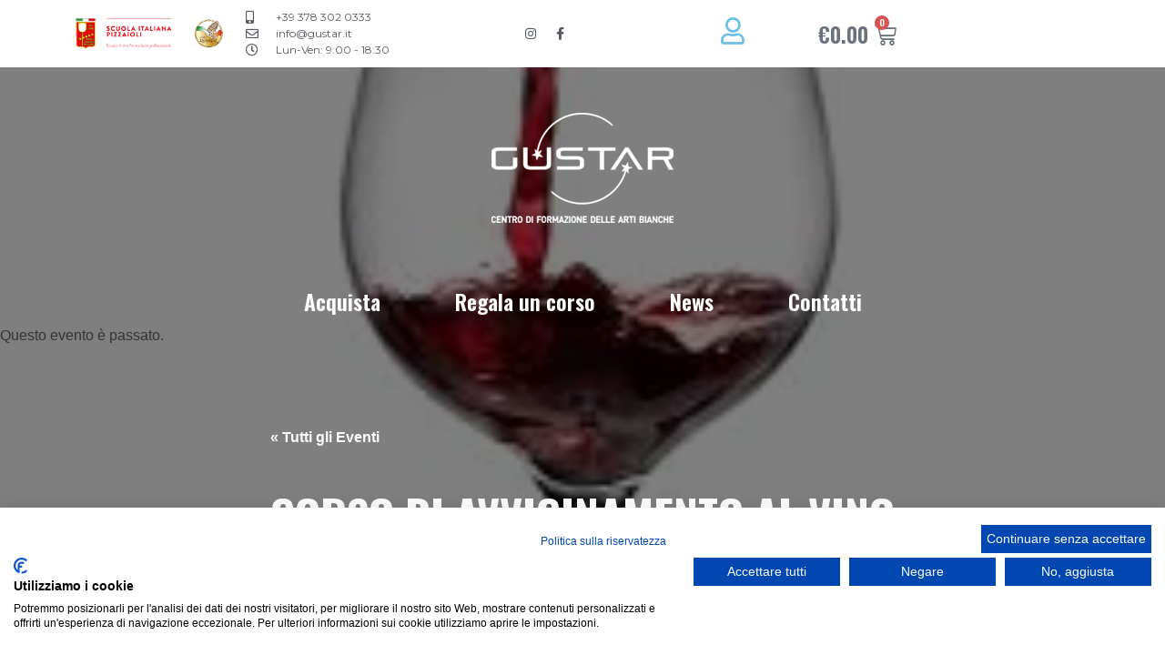

--- FILE ---
content_type: text/html; charset=UTF-8
request_url: https://www.gustar.it/corso/corso-di-avvicinamento-al-vino-2/
body_size: 25102
content:
<!doctype html>
<html lang="it-IT">
<head>
	<script src="https://consent.cookiefirst.com/sites/gustar.it-469de4a3-0b3e-4980-8aae-fcec5d592593/consent.js"></script>
	<meta charset="UTF-8">
		<meta name="viewport" content="width=device-width, initial-scale=1">
	<link rel="profile" href="http://gmpg.org/xfn/11">
	<!-- Facebook Pixel Code -->
	<script>
	!function(f,b,e,v,n,t,s)
	{if(f.fbq)return;n=f.fbq=function(){n.callMethod?
	n.callMethod.apply(n,arguments):n.queue.push(arguments)};
	if(!f._fbq)f._fbq=n;n.push=n;n.loaded=!0;n.version='2.0';
	n.queue=[];t=b.createElement(e);t.async=!0;
	t.src=v;s=b.getElementsByTagName(e)[0];
	s.parentNode.insertBefore(t,s)}(window,document,'script',
	'https://connect.facebook.net/en_US/fbevents.js');
	fbq('init', '298532899084849');
	fbq('track', 'PageView');
	</script>
	<noscript>
	<img height="1" width="1"
	src="https://www.facebook.com/tr?id=298532899084849&ev=PageView
	&noscript=1"/>
	</noscript>
	<!-- End Facebook Pixel Code -->

	
	<link rel='stylesheet' id='tribe-events-views-v2-bootstrap-datepicker-styles-css' href='https://www.gustar.it/wp-content/plugins/the-events-calendar/vendor/bootstrap-datepicker/css/bootstrap-datepicker.standalone.min.css?ver=6.2.8.1' type='text/css' media='all' />
<link rel='stylesheet' id='tec-variables-skeleton-css' href='https://www.gustar.it/wp-content/plugins/the-events-calendar/common/src/resources/css/variables-skeleton.min.css?ver=5.1.15.1' type='text/css' media='all' />
<link rel='stylesheet' id='tribe-common-skeleton-style-css' href='https://www.gustar.it/wp-content/plugins/the-events-calendar/common/src/resources/css/common-skeleton.min.css?ver=5.1.15.1' type='text/css' media='all' />
<link rel='stylesheet' id='tribe-tooltipster-css-css' href='https://www.gustar.it/wp-content/plugins/the-events-calendar/common/vendor/tooltipster/tooltipster.bundle.min.css?ver=5.1.15.1' type='text/css' media='all' />
<link rel='stylesheet' id='tribe-events-views-v2-skeleton-css' href='https://www.gustar.it/wp-content/plugins/the-events-calendar/src/resources/css/views-skeleton.min.css?ver=6.2.8.1' type='text/css' media='all' />
<link rel='stylesheet' id='tec-variables-full-css' href='https://www.gustar.it/wp-content/plugins/the-events-calendar/common/src/resources/css/variables-full.min.css?ver=5.1.15.1' type='text/css' media='all' />
<link rel='stylesheet' id='tribe-common-full-style-css' href='https://www.gustar.it/wp-content/plugins/the-events-calendar/common/src/resources/css/common-full.min.css?ver=5.1.15.1' type='text/css' media='all' />
<link rel='stylesheet' id='tribe-events-views-v2-full-css' href='https://www.gustar.it/wp-content/plugins/the-events-calendar/src/resources/css/views-full.min.css?ver=6.2.8.1' type='text/css' media='all' />
<link rel='stylesheet' id='tribe-events-views-v2-print-css' href='https://www.gustar.it/wp-content/plugins/the-events-calendar/src/resources/css/views-print.min.css?ver=6.2.8.1' type='text/css' media='print' />
<meta name='robots' content='index, follow, max-image-preview:large, max-snippet:-1, max-video-preview:-1' />

	<!-- This site is optimized with the Yoast SEO plugin v21.5 - https://yoast.com/wordpress/plugins/seo/ -->
	<title>CORSO DI AVVICINAMENTO AL VINO | Gustar</title>
	<link rel="canonical" href="https://www.gustar.it/corso/corso-di-avvicinamento-al-vino-2/" />
	<meta property="og:locale" content="it_IT" />
	<meta property="og:type" content="article" />
	<meta property="og:title" content="CORSO DI AVVICINAMENTO AL VINO | Gustar" />
	<meta property="og:description" content="Mercoledi 8 novembre dalle 20.30 alle 23.30 , corso guidato alla degustazione del vino rosso . Verranno degustati 4 tipologie di vini italiani ed esteri guidati da un&#8217;esperto del settore [&hellip;]" />
	<meta property="og:url" content="https://www.gustar.it/corso/corso-di-avvicinamento-al-vino-2/" />
	<meta property="og:site_name" content="Gustar" />
	<meta property="og:image" content="https://www.gustar.it/wp-content/uploads/imag.jpg" />
	<meta property="og:image:width" content="219" />
	<meta property="og:image:height" content="230" />
	<meta property="og:image:type" content="image/jpeg" />
	<meta name="twitter:card" content="summary_large_image" />
	<meta name="twitter:label1" content="Tempo di lettura stimato" />
	<meta name="twitter:data1" content="1 minuto" />
	<script type="application/ld+json" class="yoast-schema-graph">{"@context":"https://schema.org","@graph":[{"@type":"WebPage","@id":"https://www.gustar.it/corso/corso-di-avvicinamento-al-vino-2/","url":"https://www.gustar.it/corso/corso-di-avvicinamento-al-vino-2/","name":"CORSO DI AVVICINAMENTO AL VINO | Gustar","isPartOf":{"@id":"https://www.gustar.it/#website"},"primaryImageOfPage":{"@id":"https://www.gustar.it/corso/corso-di-avvicinamento-al-vino-2/#primaryimage"},"image":{"@id":"https://www.gustar.it/corso/corso-di-avvicinamento-al-vino-2/#primaryimage"},"thumbnailUrl":"https://www.gustar.it/wp-content/uploads/imag.jpg","datePublished":"2023-08-31T12:45:49+00:00","dateModified":"2023-08-31T12:45:49+00:00","breadcrumb":{"@id":"https://www.gustar.it/corso/corso-di-avvicinamento-al-vino-2/#breadcrumb"},"inLanguage":"it-IT","potentialAction":[{"@type":"ReadAction","target":["https://www.gustar.it/corso/corso-di-avvicinamento-al-vino-2/"]}]},{"@type":"ImageObject","inLanguage":"it-IT","@id":"https://www.gustar.it/corso/corso-di-avvicinamento-al-vino-2/#primaryimage","url":"https://www.gustar.it/wp-content/uploads/imag.jpg","contentUrl":"https://www.gustar.it/wp-content/uploads/imag.jpg","width":219,"height":230},{"@type":"BreadcrumbList","@id":"https://www.gustar.it/corso/corso-di-avvicinamento-al-vino-2/#breadcrumb","itemListElement":[{"@type":"ListItem","position":1,"name":"Home","item":"https://www.gustar.it/"},{"@type":"ListItem","position":2,"name":"Eventi","item":"https://www.gustar.it/corsi/"},{"@type":"ListItem","position":3,"name":"CORSO DI AVVICINAMENTO AL VINO"}]},{"@type":"WebSite","@id":"https://www.gustar.it/#website","url":"https://www.gustar.it/","name":"Gustar","description":"Corsi di cucina per professionisti ed appassionati in Toscana","publisher":{"@id":"https://www.gustar.it/#organization"},"potentialAction":[{"@type":"SearchAction","target":{"@type":"EntryPoint","urlTemplate":"https://www.gustar.it/?s={search_term_string}"},"query-input":"required name=search_term_string"}],"inLanguage":"it-IT"},{"@type":"Organization","@id":"https://www.gustar.it/#organization","name":"Gustar","url":"https://www.gustar.it/","logo":{"@type":"ImageObject","inLanguage":"it-IT","@id":"https://www.gustar.it/#/schema/logo/image/","url":"https://www.gustar.it/wp-content/uploads/2021/11/gustar.png","contentUrl":"https://www.gustar.it/wp-content/uploads/2021/11/gustar.png","width":200,"height":121,"caption":"Gustar"},"image":{"@id":"https://www.gustar.it/#/schema/logo/image/"}}]}</script>
	<!-- / Yoast SEO plugin. -->


<link rel="alternate" type="application/rss+xml" title="Gustar &raquo; Feed" href="https://www.gustar.it/feed/" />
<link rel="alternate" type="application/rss+xml" title="Gustar &raquo; Feed dei commenti" href="https://www.gustar.it/comments/feed/" />
<link rel="alternate" type="text/calendar" title="Gustar &raquo; iCal Feed" href="https://www.gustar.it/corsi/?ical=1" />
<script type="text/javascript">
/* <![CDATA[ */
window._wpemojiSettings = {"baseUrl":"https:\/\/s.w.org\/images\/core\/emoji\/14.0.0\/72x72\/","ext":".png","svgUrl":"https:\/\/s.w.org\/images\/core\/emoji\/14.0.0\/svg\/","svgExt":".svg","source":{"concatemoji":"https:\/\/www.gustar.it\/wp-includes\/js\/wp-emoji-release.min.js?ver=6.4.7"}};
/*! This file is auto-generated */
!function(i,n){var o,s,e;function c(e){try{var t={supportTests:e,timestamp:(new Date).valueOf()};sessionStorage.setItem(o,JSON.stringify(t))}catch(e){}}function p(e,t,n){e.clearRect(0,0,e.canvas.width,e.canvas.height),e.fillText(t,0,0);var t=new Uint32Array(e.getImageData(0,0,e.canvas.width,e.canvas.height).data),r=(e.clearRect(0,0,e.canvas.width,e.canvas.height),e.fillText(n,0,0),new Uint32Array(e.getImageData(0,0,e.canvas.width,e.canvas.height).data));return t.every(function(e,t){return e===r[t]})}function u(e,t,n){switch(t){case"flag":return n(e,"\ud83c\udff3\ufe0f\u200d\u26a7\ufe0f","\ud83c\udff3\ufe0f\u200b\u26a7\ufe0f")?!1:!n(e,"\ud83c\uddfa\ud83c\uddf3","\ud83c\uddfa\u200b\ud83c\uddf3")&&!n(e,"\ud83c\udff4\udb40\udc67\udb40\udc62\udb40\udc65\udb40\udc6e\udb40\udc67\udb40\udc7f","\ud83c\udff4\u200b\udb40\udc67\u200b\udb40\udc62\u200b\udb40\udc65\u200b\udb40\udc6e\u200b\udb40\udc67\u200b\udb40\udc7f");case"emoji":return!n(e,"\ud83e\udef1\ud83c\udffb\u200d\ud83e\udef2\ud83c\udfff","\ud83e\udef1\ud83c\udffb\u200b\ud83e\udef2\ud83c\udfff")}return!1}function f(e,t,n){var r="undefined"!=typeof WorkerGlobalScope&&self instanceof WorkerGlobalScope?new OffscreenCanvas(300,150):i.createElement("canvas"),a=r.getContext("2d",{willReadFrequently:!0}),o=(a.textBaseline="top",a.font="600 32px Arial",{});return e.forEach(function(e){o[e]=t(a,e,n)}),o}function t(e){var t=i.createElement("script");t.src=e,t.defer=!0,i.head.appendChild(t)}"undefined"!=typeof Promise&&(o="wpEmojiSettingsSupports",s=["flag","emoji"],n.supports={everything:!0,everythingExceptFlag:!0},e=new Promise(function(e){i.addEventListener("DOMContentLoaded",e,{once:!0})}),new Promise(function(t){var n=function(){try{var e=JSON.parse(sessionStorage.getItem(o));if("object"==typeof e&&"number"==typeof e.timestamp&&(new Date).valueOf()<e.timestamp+604800&&"object"==typeof e.supportTests)return e.supportTests}catch(e){}return null}();if(!n){if("undefined"!=typeof Worker&&"undefined"!=typeof OffscreenCanvas&&"undefined"!=typeof URL&&URL.createObjectURL&&"undefined"!=typeof Blob)try{var e="postMessage("+f.toString()+"("+[JSON.stringify(s),u.toString(),p.toString()].join(",")+"));",r=new Blob([e],{type:"text/javascript"}),a=new Worker(URL.createObjectURL(r),{name:"wpTestEmojiSupports"});return void(a.onmessage=function(e){c(n=e.data),a.terminate(),t(n)})}catch(e){}c(n=f(s,u,p))}t(n)}).then(function(e){for(var t in e)n.supports[t]=e[t],n.supports.everything=n.supports.everything&&n.supports[t],"flag"!==t&&(n.supports.everythingExceptFlag=n.supports.everythingExceptFlag&&n.supports[t]);n.supports.everythingExceptFlag=n.supports.everythingExceptFlag&&!n.supports.flag,n.DOMReady=!1,n.readyCallback=function(){n.DOMReady=!0}}).then(function(){return e}).then(function(){var e;n.supports.everything||(n.readyCallback(),(e=n.source||{}).concatemoji?t(e.concatemoji):e.wpemoji&&e.twemoji&&(t(e.twemoji),t(e.wpemoji)))}))}((window,document),window._wpemojiSettings);
/* ]]> */
</script>
<link rel='stylesheet' id='dashicons-css' href='https://www.gustar.it/wp-includes/css/dashicons.min.css?ver=6.4.7' type='text/css' media='all' />
<link rel='stylesheet' id='event-tickets-plus-tickets-css-css' href='https://www.gustar.it/wp-content/plugins/event-tickets-plus/src/resources/css/tickets.min.css?ver=5.8.0' type='text/css' media='all' />
<link rel='stylesheet' id='event-tickets-tickets-rsvp-css-css' href='https://www.gustar.it/wp-content/plugins/event-tickets/src/resources/css/rsvp-v1.min.css?ver=5.7.0' type='text/css' media='all' />
<link rel='stylesheet' id='event-tickets-tickets-css-css' href='https://www.gustar.it/wp-content/plugins/event-tickets/src/resources/css/tickets-v1.min.css?ver=5.7.0' type='text/css' media='all' />
<link rel='stylesheet' id='tribe-events-v2-single-skeleton-css' href='https://www.gustar.it/wp-content/plugins/the-events-calendar/src/resources/css/tribe-events-single-skeleton.min.css?ver=6.2.8.1' type='text/css' media='all' />
<link rel='stylesheet' id='tribe-events-v2-single-skeleton-full-css' href='https://www.gustar.it/wp-content/plugins/the-events-calendar/src/resources/css/tribe-events-single-full.min.css?ver=6.2.8.1' type='text/css' media='all' />
<style id='wp-emoji-styles-inline-css' type='text/css'>

	img.wp-smiley, img.emoji {
		display: inline !important;
		border: none !important;
		box-shadow: none !important;
		height: 1em !important;
		width: 1em !important;
		margin: 0 0.07em !important;
		vertical-align: -0.1em !important;
		background: none !important;
		padding: 0 !important;
	}
</style>
<link rel='stylesheet' id='wp-block-library-css' href='https://www.gustar.it/wp-includes/css/dist/block-library/style.min.css?ver=6.4.7' type='text/css' media='all' />
<style id='classic-theme-styles-inline-css' type='text/css'>
/*! This file is auto-generated */
.wp-block-button__link{color:#fff;background-color:#32373c;border-radius:9999px;box-shadow:none;text-decoration:none;padding:calc(.667em + 2px) calc(1.333em + 2px);font-size:1.125em}.wp-block-file__button{background:#32373c;color:#fff;text-decoration:none}
</style>
<style id='global-styles-inline-css' type='text/css'>
body{--wp--preset--color--black: #000000;--wp--preset--color--cyan-bluish-gray: #abb8c3;--wp--preset--color--white: #ffffff;--wp--preset--color--pale-pink: #f78da7;--wp--preset--color--vivid-red: #cf2e2e;--wp--preset--color--luminous-vivid-orange: #ff6900;--wp--preset--color--luminous-vivid-amber: #fcb900;--wp--preset--color--light-green-cyan: #7bdcb5;--wp--preset--color--vivid-green-cyan: #00d084;--wp--preset--color--pale-cyan-blue: #8ed1fc;--wp--preset--color--vivid-cyan-blue: #0693e3;--wp--preset--color--vivid-purple: #9b51e0;--wp--preset--gradient--vivid-cyan-blue-to-vivid-purple: linear-gradient(135deg,rgba(6,147,227,1) 0%,rgb(155,81,224) 100%);--wp--preset--gradient--light-green-cyan-to-vivid-green-cyan: linear-gradient(135deg,rgb(122,220,180) 0%,rgb(0,208,130) 100%);--wp--preset--gradient--luminous-vivid-amber-to-luminous-vivid-orange: linear-gradient(135deg,rgba(252,185,0,1) 0%,rgba(255,105,0,1) 100%);--wp--preset--gradient--luminous-vivid-orange-to-vivid-red: linear-gradient(135deg,rgba(255,105,0,1) 0%,rgb(207,46,46) 100%);--wp--preset--gradient--very-light-gray-to-cyan-bluish-gray: linear-gradient(135deg,rgb(238,238,238) 0%,rgb(169,184,195) 100%);--wp--preset--gradient--cool-to-warm-spectrum: linear-gradient(135deg,rgb(74,234,220) 0%,rgb(151,120,209) 20%,rgb(207,42,186) 40%,rgb(238,44,130) 60%,rgb(251,105,98) 80%,rgb(254,248,76) 100%);--wp--preset--gradient--blush-light-purple: linear-gradient(135deg,rgb(255,206,236) 0%,rgb(152,150,240) 100%);--wp--preset--gradient--blush-bordeaux: linear-gradient(135deg,rgb(254,205,165) 0%,rgb(254,45,45) 50%,rgb(107,0,62) 100%);--wp--preset--gradient--luminous-dusk: linear-gradient(135deg,rgb(255,203,112) 0%,rgb(199,81,192) 50%,rgb(65,88,208) 100%);--wp--preset--gradient--pale-ocean: linear-gradient(135deg,rgb(255,245,203) 0%,rgb(182,227,212) 50%,rgb(51,167,181) 100%);--wp--preset--gradient--electric-grass: linear-gradient(135deg,rgb(202,248,128) 0%,rgb(113,206,126) 100%);--wp--preset--gradient--midnight: linear-gradient(135deg,rgb(2,3,129) 0%,rgb(40,116,252) 100%);--wp--preset--font-size--small: 13px;--wp--preset--font-size--medium: 20px;--wp--preset--font-size--large: 36px;--wp--preset--font-size--x-large: 42px;--wp--preset--spacing--20: 0.44rem;--wp--preset--spacing--30: 0.67rem;--wp--preset--spacing--40: 1rem;--wp--preset--spacing--50: 1.5rem;--wp--preset--spacing--60: 2.25rem;--wp--preset--spacing--70: 3.38rem;--wp--preset--spacing--80: 5.06rem;--wp--preset--shadow--natural: 6px 6px 9px rgba(0, 0, 0, 0.2);--wp--preset--shadow--deep: 12px 12px 50px rgba(0, 0, 0, 0.4);--wp--preset--shadow--sharp: 6px 6px 0px rgba(0, 0, 0, 0.2);--wp--preset--shadow--outlined: 6px 6px 0px -3px rgba(255, 255, 255, 1), 6px 6px rgba(0, 0, 0, 1);--wp--preset--shadow--crisp: 6px 6px 0px rgba(0, 0, 0, 1);}:where(.is-layout-flex){gap: 0.5em;}:where(.is-layout-grid){gap: 0.5em;}body .is-layout-flow > .alignleft{float: left;margin-inline-start: 0;margin-inline-end: 2em;}body .is-layout-flow > .alignright{float: right;margin-inline-start: 2em;margin-inline-end: 0;}body .is-layout-flow > .aligncenter{margin-left: auto !important;margin-right: auto !important;}body .is-layout-constrained > .alignleft{float: left;margin-inline-start: 0;margin-inline-end: 2em;}body .is-layout-constrained > .alignright{float: right;margin-inline-start: 2em;margin-inline-end: 0;}body .is-layout-constrained > .aligncenter{margin-left: auto !important;margin-right: auto !important;}body .is-layout-constrained > :where(:not(.alignleft):not(.alignright):not(.alignfull)){max-width: var(--wp--style--global--content-size);margin-left: auto !important;margin-right: auto !important;}body .is-layout-constrained > .alignwide{max-width: var(--wp--style--global--wide-size);}body .is-layout-flex{display: flex;}body .is-layout-flex{flex-wrap: wrap;align-items: center;}body .is-layout-flex > *{margin: 0;}body .is-layout-grid{display: grid;}body .is-layout-grid > *{margin: 0;}:where(.wp-block-columns.is-layout-flex){gap: 2em;}:where(.wp-block-columns.is-layout-grid){gap: 2em;}:where(.wp-block-post-template.is-layout-flex){gap: 1.25em;}:where(.wp-block-post-template.is-layout-grid){gap: 1.25em;}.has-black-color{color: var(--wp--preset--color--black) !important;}.has-cyan-bluish-gray-color{color: var(--wp--preset--color--cyan-bluish-gray) !important;}.has-white-color{color: var(--wp--preset--color--white) !important;}.has-pale-pink-color{color: var(--wp--preset--color--pale-pink) !important;}.has-vivid-red-color{color: var(--wp--preset--color--vivid-red) !important;}.has-luminous-vivid-orange-color{color: var(--wp--preset--color--luminous-vivid-orange) !important;}.has-luminous-vivid-amber-color{color: var(--wp--preset--color--luminous-vivid-amber) !important;}.has-light-green-cyan-color{color: var(--wp--preset--color--light-green-cyan) !important;}.has-vivid-green-cyan-color{color: var(--wp--preset--color--vivid-green-cyan) !important;}.has-pale-cyan-blue-color{color: var(--wp--preset--color--pale-cyan-blue) !important;}.has-vivid-cyan-blue-color{color: var(--wp--preset--color--vivid-cyan-blue) !important;}.has-vivid-purple-color{color: var(--wp--preset--color--vivid-purple) !important;}.has-black-background-color{background-color: var(--wp--preset--color--black) !important;}.has-cyan-bluish-gray-background-color{background-color: var(--wp--preset--color--cyan-bluish-gray) !important;}.has-white-background-color{background-color: var(--wp--preset--color--white) !important;}.has-pale-pink-background-color{background-color: var(--wp--preset--color--pale-pink) !important;}.has-vivid-red-background-color{background-color: var(--wp--preset--color--vivid-red) !important;}.has-luminous-vivid-orange-background-color{background-color: var(--wp--preset--color--luminous-vivid-orange) !important;}.has-luminous-vivid-amber-background-color{background-color: var(--wp--preset--color--luminous-vivid-amber) !important;}.has-light-green-cyan-background-color{background-color: var(--wp--preset--color--light-green-cyan) !important;}.has-vivid-green-cyan-background-color{background-color: var(--wp--preset--color--vivid-green-cyan) !important;}.has-pale-cyan-blue-background-color{background-color: var(--wp--preset--color--pale-cyan-blue) !important;}.has-vivid-cyan-blue-background-color{background-color: var(--wp--preset--color--vivid-cyan-blue) !important;}.has-vivid-purple-background-color{background-color: var(--wp--preset--color--vivid-purple) !important;}.has-black-border-color{border-color: var(--wp--preset--color--black) !important;}.has-cyan-bluish-gray-border-color{border-color: var(--wp--preset--color--cyan-bluish-gray) !important;}.has-white-border-color{border-color: var(--wp--preset--color--white) !important;}.has-pale-pink-border-color{border-color: var(--wp--preset--color--pale-pink) !important;}.has-vivid-red-border-color{border-color: var(--wp--preset--color--vivid-red) !important;}.has-luminous-vivid-orange-border-color{border-color: var(--wp--preset--color--luminous-vivid-orange) !important;}.has-luminous-vivid-amber-border-color{border-color: var(--wp--preset--color--luminous-vivid-amber) !important;}.has-light-green-cyan-border-color{border-color: var(--wp--preset--color--light-green-cyan) !important;}.has-vivid-green-cyan-border-color{border-color: var(--wp--preset--color--vivid-green-cyan) !important;}.has-pale-cyan-blue-border-color{border-color: var(--wp--preset--color--pale-cyan-blue) !important;}.has-vivid-cyan-blue-border-color{border-color: var(--wp--preset--color--vivid-cyan-blue) !important;}.has-vivid-purple-border-color{border-color: var(--wp--preset--color--vivid-purple) !important;}.has-vivid-cyan-blue-to-vivid-purple-gradient-background{background: var(--wp--preset--gradient--vivid-cyan-blue-to-vivid-purple) !important;}.has-light-green-cyan-to-vivid-green-cyan-gradient-background{background: var(--wp--preset--gradient--light-green-cyan-to-vivid-green-cyan) !important;}.has-luminous-vivid-amber-to-luminous-vivid-orange-gradient-background{background: var(--wp--preset--gradient--luminous-vivid-amber-to-luminous-vivid-orange) !important;}.has-luminous-vivid-orange-to-vivid-red-gradient-background{background: var(--wp--preset--gradient--luminous-vivid-orange-to-vivid-red) !important;}.has-very-light-gray-to-cyan-bluish-gray-gradient-background{background: var(--wp--preset--gradient--very-light-gray-to-cyan-bluish-gray) !important;}.has-cool-to-warm-spectrum-gradient-background{background: var(--wp--preset--gradient--cool-to-warm-spectrum) !important;}.has-blush-light-purple-gradient-background{background: var(--wp--preset--gradient--blush-light-purple) !important;}.has-blush-bordeaux-gradient-background{background: var(--wp--preset--gradient--blush-bordeaux) !important;}.has-luminous-dusk-gradient-background{background: var(--wp--preset--gradient--luminous-dusk) !important;}.has-pale-ocean-gradient-background{background: var(--wp--preset--gradient--pale-ocean) !important;}.has-electric-grass-gradient-background{background: var(--wp--preset--gradient--electric-grass) !important;}.has-midnight-gradient-background{background: var(--wp--preset--gradient--midnight) !important;}.has-small-font-size{font-size: var(--wp--preset--font-size--small) !important;}.has-medium-font-size{font-size: var(--wp--preset--font-size--medium) !important;}.has-large-font-size{font-size: var(--wp--preset--font-size--large) !important;}.has-x-large-font-size{font-size: var(--wp--preset--font-size--x-large) !important;}
.wp-block-navigation a:where(:not(.wp-element-button)){color: inherit;}
:where(.wp-block-post-template.is-layout-flex){gap: 1.25em;}:where(.wp-block-post-template.is-layout-grid){gap: 1.25em;}
:where(.wp-block-columns.is-layout-flex){gap: 2em;}:where(.wp-block-columns.is-layout-grid){gap: 2em;}
.wp-block-pullquote{font-size: 1.5em;line-height: 1.6;}
</style>
<link rel='stylesheet' id='woocommerce-layout-css' href='https://www.gustar.it/wp-content/plugins/woocommerce/assets/css/woocommerce-layout.css?ver=8.3.0' type='text/css' media='all' />
<link rel='stylesheet' id='woocommerce-smallscreen-css' href='https://www.gustar.it/wp-content/plugins/woocommerce/assets/css/woocommerce-smallscreen.css?ver=8.3.0' type='text/css' media='only screen and (max-width: 768px)' />
<link rel='stylesheet' id='woocommerce-general-css' href='https://www.gustar.it/wp-content/plugins/woocommerce/assets/css/woocommerce.css?ver=8.3.0' type='text/css' media='all' />
<style id='woocommerce-inline-inline-css' type='text/css'>
.woocommerce form .form-row .required { visibility: visible; }
</style>
<link rel='stylesheet' id='hello-elementor-css' href='https://www.gustar.it/wp-content/themes/hello-elementor/style.min.css?ver=2.4.1' type='text/css' media='all' />
<link rel='stylesheet' id='hello-elementor-theme-style-css' href='https://www.gustar.it/wp-content/themes/hello-elementor/theme.min.css?ver=2.4.1' type='text/css' media='all' />
<link rel='stylesheet' id='elementor-frontend-css' href='https://www.gustar.it/wp-content/plugins/elementor/assets/css/frontend-lite.min.css?ver=3.18.3' type='text/css' media='all' />
<link rel='stylesheet' id='elementor-post-10286-css' href='https://www.gustar.it/wp-content/uploads/elementor/css/post-10286.css?ver=1703242032' type='text/css' media='all' />
<link rel='stylesheet' id='elementor-icons-css' href='https://www.gustar.it/wp-content/plugins/elementor/assets/lib/eicons/css/elementor-icons.min.css?ver=5.25.0' type='text/css' media='all' />
<link rel='stylesheet' id='swiper-css' href='https://www.gustar.it/wp-content/plugins/elementor/assets/lib/swiper/css/swiper.min.css?ver=5.3.6' type='text/css' media='all' />
<link rel='stylesheet' id='elementor-pro-css' href='https://www.gustar.it/wp-content/plugins/elementor-pro/assets/css/frontend-lite.min.css?ver=3.18.2' type='text/css' media='all' />
<link rel='stylesheet' id='elementor-global-css' href='https://www.gustar.it/wp-content/uploads/elementor/css/global.css?ver=1703242033' type='text/css' media='all' />
<link rel='stylesheet' id='elementor-post-10297-css' href='https://www.gustar.it/wp-content/uploads/elementor/css/post-10297.css?ver=1736779319' type='text/css' media='all' />
<link rel='stylesheet' id='elementor-post-10304-css' href='https://www.gustar.it/wp-content/uploads/elementor/css/post-10304.css?ver=1736779319' type='text/css' media='all' />
<link rel='stylesheet' id='event-tickets-rsvp-css' href='https://www.gustar.it/wp-content/plugins/event-tickets/src/resources/css/rsvp.min.css?ver=5.7.0' type='text/css' media='all' />
<link rel='stylesheet' id='event-tickets-tpp-css-css' href='https://www.gustar.it/wp-content/plugins/event-tickets/src/resources/css/tpp.min.css?ver=5.7.0' type='text/css' media='all' />
<link rel='stylesheet' id='TribeEventsWooTickets-css' href='https://www.gustar.it/wp-content/plugins/event-tickets-plus/src/resources/css/wootickets.min.css?ver=4.5.0.1' type='text/css' media='all' />
<link rel='stylesheet' id='google-fonts-1-css' href='https://fonts.googleapis.com/css?family=Oswald%3A100%2C100italic%2C200%2C200italic%2C300%2C300italic%2C400%2C400italic%2C500%2C500italic%2C600%2C600italic%2C700%2C700italic%2C800%2C800italic%2C900%2C900italic%7CRocknRoll+One%3A100%2C100italic%2C200%2C200italic%2C300%2C300italic%2C400%2C400italic%2C500%2C500italic%2C600%2C600italic%2C700%2C700italic%2C800%2C800italic%2C900%2C900italic%7CMontserrat%3A100%2C100italic%2C200%2C200italic%2C300%2C300italic%2C400%2C400italic%2C500%2C500italic%2C600%2C600italic%2C700%2C700italic%2C800%2C800italic%2C900%2C900italic&#038;display=auto&#038;ver=6.4.7' type='text/css' media='all' />
<link rel='stylesheet' id='elementor-icons-shared-0-css' href='https://www.gustar.it/wp-content/plugins/elementor/assets/lib/font-awesome/css/fontawesome.min.css?ver=5.15.3' type='text/css' media='all' />
<link rel='stylesheet' id='elementor-icons-fa-solid-css' href='https://www.gustar.it/wp-content/plugins/elementor/assets/lib/font-awesome/css/solid.min.css?ver=5.15.3' type='text/css' media='all' />
<link rel='stylesheet' id='elementor-icons-fa-regular-css' href='https://www.gustar.it/wp-content/plugins/elementor/assets/lib/font-awesome/css/regular.min.css?ver=5.15.3' type='text/css' media='all' />
<link rel='stylesheet' id='elementor-icons-fa-brands-css' href='https://www.gustar.it/wp-content/plugins/elementor/assets/lib/font-awesome/css/brands.min.css?ver=5.15.3' type='text/css' media='all' />
<link rel="preconnect" href="https://fonts.gstatic.com/" crossorigin><script type="text/javascript" src="https://www.gustar.it/wp-includes/js/jquery/jquery.min.js?ver=3.7.1" id="jquery-core-js"></script>
<script type="text/javascript" src="https://www.gustar.it/wp-includes/js/jquery/jquery-migrate.min.js?ver=3.4.1" id="jquery-migrate-js"></script>
<script type="text/javascript" src="https://www.gustar.it/wp-content/plugins/the-events-calendar/common/src/resources/js/tribe-common.min.js?ver=5.1.15.1" id="tribe-common-js"></script>
<script type="text/javascript" src="https://www.gustar.it/wp-content/plugins/the-events-calendar/src/resources/js/views/breakpoints.min.js?ver=6.2.8.1" id="tribe-events-views-v2-breakpoints-js"></script>
<script type="text/javascript" src="https://www.gustar.it/wp-content/plugins/woocommerce/assets/js/jquery-blockui/jquery.blockUI.min.js?ver=2.7.0-wc.8.3.0" id="jquery-blockui-js" defer="defer" data-wp-strategy="defer"></script>
<script type="text/javascript" id="wc-add-to-cart-js-extra">
/* <![CDATA[ */
var wc_add_to_cart_params = {"ajax_url":"\/wp-admin\/admin-ajax.php","wc_ajax_url":"\/?wc-ajax=%%endpoint%%","i18n_view_cart":"Visualizza carrello","cart_url":"https:\/\/www.gustar.it\/carrello\/","is_cart":"","cart_redirect_after_add":"yes"};
/* ]]> */
</script>
<script type="text/javascript" src="https://www.gustar.it/wp-content/plugins/woocommerce/assets/js/frontend/add-to-cart.min.js?ver=8.3.0" id="wc-add-to-cart-js" defer="defer" data-wp-strategy="defer"></script>
<script type="text/javascript" src="https://www.gustar.it/wp-content/plugins/woocommerce/assets/js/js-cookie/js.cookie.min.js?ver=2.1.4-wc.8.3.0" id="js-cookie-js" defer="defer" data-wp-strategy="defer"></script>
<script type="text/javascript" id="woocommerce-js-extra">
/* <![CDATA[ */
var woocommerce_params = {"ajax_url":"\/wp-admin\/admin-ajax.php","wc_ajax_url":"\/?wc-ajax=%%endpoint%%"};
/* ]]> */
</script>
<script type="text/javascript" src="https://www.gustar.it/wp-content/plugins/woocommerce/assets/js/frontend/woocommerce.min.js?ver=8.3.0" id="woocommerce-js" defer="defer" data-wp-strategy="defer"></script>
<link rel="https://api.w.org/" href="https://www.gustar.it/wp-json/" /><link rel="alternate" type="application/json" href="https://www.gustar.it/wp-json/wp/v2/tribe_events/13211" /><link rel="EditURI" type="application/rsd+xml" title="RSD" href="https://www.gustar.it/xmlrpc.php?rsd" />
<meta name="generator" content="WordPress 6.4.7" />
<meta name="generator" content="WooCommerce 8.3.0" />
<link rel='shortlink' href='https://www.gustar.it/?p=13211' />
<link rel="alternate" type="application/json+oembed" href="https://www.gustar.it/wp-json/oembed/1.0/embed?url=https%3A%2F%2Fwww.gustar.it%2Fcorso%2Fcorso-di-avvicinamento-al-vino-2%2F" />
<link rel="alternate" type="text/xml+oembed" href="https://www.gustar.it/wp-json/oembed/1.0/embed?url=https%3A%2F%2Fwww.gustar.it%2Fcorso%2Fcorso-di-avvicinamento-al-vino-2%2F&#038;format=xml" />
<script type="text/javascript">
(function(url){
	if(/(?:Chrome\/26\.0\.1410\.63 Safari\/537\.31|WordfenceTestMonBot)/.test(navigator.userAgent)){ return; }
	var addEvent = function(evt, handler) {
		if (window.addEventListener) {
			document.addEventListener(evt, handler, false);
		} else if (window.attachEvent) {
			document.attachEvent('on' + evt, handler);
		}
	};
	var removeEvent = function(evt, handler) {
		if (window.removeEventListener) {
			document.removeEventListener(evt, handler, false);
		} else if (window.detachEvent) {
			document.detachEvent('on' + evt, handler);
		}
	};
	var evts = 'contextmenu dblclick drag dragend dragenter dragleave dragover dragstart drop keydown keypress keyup mousedown mousemove mouseout mouseover mouseup mousewheel scroll'.split(' ');
	var logHuman = function() {
		if (window.wfLogHumanRan) { return; }
		window.wfLogHumanRan = true;
		var wfscr = document.createElement('script');
		wfscr.type = 'text/javascript';
		wfscr.async = true;
		wfscr.src = url + '&r=' + Math.random();
		(document.getElementsByTagName('head')[0]||document.getElementsByTagName('body')[0]).appendChild(wfscr);
		for (var i = 0; i < evts.length; i++) {
			removeEvent(evts[i], logHuman);
		}
	};
	for (var i = 0; i < evts.length; i++) {
		addEvent(evts[i], logHuman);
	}
})('//www.gustar.it/?wordfence_lh=1&hid=40D3C942C878F07EE062D38EBFD52AFF');
</script><meta name="et-api-version" content="v1"><meta name="et-api-origin" content="https://www.gustar.it"><link rel="https://theeventscalendar.com/" href="https://www.gustar.it/wp-json/tribe/tickets/v1/" /><meta name="tec-api-version" content="v1"><meta name="tec-api-origin" content="https://www.gustar.it"><link rel="alternate" href="https://www.gustar.it/wp-json/tribe/events/v1/events/13211" /><script async src="https://www.googletagmanager.com/gtag/js?id=UA-37215674-1"></script><script>
				window.dataLayer = window.dataLayer || [];
				function gtag(){dataLayer.push(arguments);}
				gtag('js', new Date());gtag('config', 'UA-37215674-1', {"anonymize_ip":true,"allow_display_features":false,"link_attribution":false});</script>	<noscript><style>.woocommerce-product-gallery{ opacity: 1 !important; }</style></noscript>
	<meta name="generator" content="Elementor 3.18.3; features: e_dom_optimization, e_optimized_assets_loading, e_optimized_css_loading, additional_custom_breakpoints, block_editor_assets_optimize, e_image_loading_optimization; settings: css_print_method-external, google_font-enabled, font_display-auto">
<link rel="icon" href="https://www.gustar.it/wp-content/uploads/2021/10/cropped-logo-1-32x32.jpg" sizes="32x32" />
<link rel="icon" href="https://www.gustar.it/wp-content/uploads/2021/10/cropped-logo-1-192x192.jpg" sizes="192x192" />
<link rel="apple-touch-icon" href="https://www.gustar.it/wp-content/uploads/2021/10/cropped-logo-1-180x180.jpg" />
<meta name="msapplication-TileImage" content="https://www.gustar.it/wp-content/uploads/2021/10/cropped-logo-1-270x270.jpg" />
		<style type="text/css" id="wp-custom-css">
			body{max-width:100vw; overflow-x:hidden;}

.page-header .entry-title {display:none;}

.information_recap_title {font-weight:600;font-size:24px;margin-bottom:10px;font-family:oswald}


.elementor-menu-cart__footer-buttons .elementor-button--checkout{background-color:rgb(0,128,0)}

.elementor-menu-cart__footer-buttons .elementor-button--checkout:hover{background-color:rgb(0,170,0)}

.tribe-events-schedule{	background:none !important;
border:none!important}
	 

.tribe-events-schedule .tribe-events-single-section{
	filter:invert(1);
	font-size:px;
	border:none;
	width:100%;}

.tribe-events-event-categories-label{display:none;}

.tribe-events-event-categories {display:none;}

.tribe-event-tags-label{display:none;}

.tribe-event-tags{display:none;}

.tribe-events-single-event-description #tribe-tickets{display:none;}

.tribe-block__attendees{display:none;}
.tribe-venue-url{display:none}
.tribe-organizer-url{display:none;}

.tribe-events-single-event-description {margin-left:5vw; margin-right:5vw}

.tribe-tickets__title{font-weight:bold !important; font-size:32px !important;}

.tribe-tickets{border-radius:20px !important;}

.tribe-tickets__item .tribe-tickets__item__extra .tribe-tickets__sale_price {font-size:18px !important;}

.tribe-tickets__footer__quantity{font-size:18px !important;}

.tribe-tickets__footer__total {font-size:18px !important;}

.tribe-tickets__buy{background-color:rgb(0, 150, 0) !important; !important;}
.tribe-tickets__buy:hover{background-color:rgb(0, 200, 0) !important;}

.tribe-tickets-attendees-list-optout--wrapper{display:none !important;}

.tribe-events-event-meta:before, .tribe-events-event-meta~div:not(.tribe-events-event-meta,.event-tickets){border:none;}

.tribe-events:before{content:'SFOGLIA LA NOSTRA SELEZIONE DI CORSI';
	background-image:linear-gradient(rgba(0, 0, 0, 0.5), rgba(0, 0, 0, 0.5)), url('https://www.gustar.it/wp-content/uploads/2021/11/shutterstock_603433931-scaled.jpg');
	background-position: 50% 30%; 
	color:white;
	font-family: oswald;
	font-size:3em;
	font-weight:bold;
	display:flex;
	align-items:flex-end;
	padding-bottom:15vh;
	justify-content:center;
	width:100%;
	height:135vh;
	margin-top:-100vh;}

.tribe-events-header:before{
	content:"GUSTAR propone corsi differenziati per le varie specializzazioni con l’obbiettivo di creare personale altamente qualificato. I professionisti che operano all’interno di Gustar sono preparati Artigiani e Chefs locali coadiuvati da colleghi di altre regioni che insieme rappresentano una rete interconnessa di esperienze ed attività comuni fra loro. " ; font-size:24px; display:block; margin-bottom:3vw; font-family:montserrat; color:black;}

.tribe-events-calendar-list__event-wrapper, .tribe-events-calendar-day__event-wrapper {order:1;}

.tribe-events-calendar-list__event-date-tag, .tribe-events-calendar-day__event-date-tag {order:2;}

.tribe-events-calendar-list__event-featured-image-wrapper,.tribe-events-calendar-day__event-featured-image-wrapper{order:1;display:flex;min-height:500px;min-width:400px !important;}

.tribe-events-calendar-list__event-featured-image-link, .tribe-events-calendar-day__event-featured-image-link{min-height:100% !important;min-width:100% !important;}

.tribe-events-calendar-list__event-featured-image-link img, .tribe-events-calendar-day__event-featured-image-link img {height: 100%;
    width:100%;border-radius:20px; object-fit:cover !important;}

.tribe-events-calendar-list__month-separator-text, .tribe-events-calendar-day__month-separator-text {font-size:24px !important; font-weight:600 !important; font-family:oswald !important; }

.tribe-events-calendar-list__event-title, .tribe-events-calendar-day__event-title{font-size:clamp(24px,2.5em,42px) !important; !important}
.tribe-events-calendar-list__event-title:first-letter, .tribe-events-calendar-day__event-title:first-letter{text-transform:uppercase; !important}

.tribe-events-calendar-list__event-datetime-wrapper, .tribe-events-calendar-day__event-datetime-wrapper {font-size:18px !important; font-weight:600 !important; font-family:oswald !important}

.tribe-events-calendar-list__event-description, .tribe-events-calendar-day__event-description{font-size:20px !important;font-family:Montserrat !important;text-transform:lowercase}

.tribe-events-calendar-list__event-description:first-letter, .tribe-events-calendar-day__event-description:first-letter {text-transform:uppercase}

.tribe-events-calendar-list__event-details, .tribe-events-calendar-day__event-details {margin-bottom:20px !important;}

.tribe-events-calendar-list__event-date-tag-weekday,.tribe-events-calendar-day__event-date-tag-weekday{color: white !important;
	padding-top:10px !important;
background-color: green !important;
border-radius: 10px 10px 0 0;
	font-weight:bold !important;
	font-family:oswald !important;
	font-size:15px !important;
z-index: 1;}

.tribe-events-calendar-list__event-date-tag-daynum, .tribe-events-calendar-day__event-date-tag-daynum {color: white !important;
background-color: green;
border-radius: 0 0 10px 10px;
z-index: 0;
	padding-bottom:10px !important;
}

.tribe-events-calendar-list__event-cost, .tribe-events-calendar-day__event-cost{display: flex; flex-direction: row; justify-content: flex-end; gap:20px;align-items:baseline; align-self:flex-end !important}

.tribe-events-c-small-cta__link {font-size:2em !important; padding:10px !important; background-color:rgb(0,128,0) !important; color:white !important; border-radius:10px !important;order:2 !important}

.tribe-events-c-small-cta__link:hover{background-color:rgb(0,170,0) !important;}

.tribe-events-c-small-cta__price{font-size:2em !important; padding:10px !important; font-weight:bold !important;border-radius:10px !important; order:3 !important}
.tribe-events-c-small-cta__stock{order:1 !important; font-size:1.3em !important;color:orange !important;}

.tribe-events-sub-nav {padding:0px;}
#tribe-events-footer{padding:50px;}

.woocommerce-order strong {color:black;}

.elementor-widget-woocommerce-checkout-page .woocommerce-form-coupon-toggle {display:block !important}

.woocommerce-info:before{display:none !important}

.woocommerce-info{font-size:18px}

strong{color:black !important;}		</style>
		</head>
<body class="tribe_events-template-default single single-tribe_events postid-13211 wp-custom-logo theme-hello-elementor woocommerce-no-js tribe-events-page-template tribe-no-js events-single tribe-events-style-full tribe-events-style-theme elementor-default elementor-kit-10286 tribe-theme-hello-elementor">

		<div data-elementor-type="header" data-elementor-id="10297" class="elementor elementor-10297 elementor-location-header" data-elementor-post-type="elementor_library">
								<section class="elementor-section elementor-top-section elementor-element elementor-element-9f107f8 elementor-section-height-min-height elementor-section-content-middle elementor-section-boxed elementor-section-height-default elementor-section-items-middle" data-id="9f107f8" data-element_type="section" data-settings="{&quot;background_background&quot;:&quot;classic&quot;,&quot;sticky&quot;:&quot;top&quot;,&quot;sticky_on&quot;:[&quot;mobile&quot;],&quot;sticky_offset&quot;:0,&quot;sticky_effects_offset&quot;:0}">
						<div class="elementor-container elementor-column-gap-default">
					<div class="elementor-column elementor-col-16 elementor-top-column elementor-element elementor-element-7e79f27" data-id="7e79f27" data-element_type="column">
			<div class="elementor-widget-wrap elementor-element-populated">
								<div class="elementor-element elementor-element-e15e6fc elementor-widget elementor-widget-image" data-id="e15e6fc" data-element_type="widget" data-widget_type="image.default">
				<div class="elementor-widget-container">
			<style>/*! elementor - v3.18.0 - 20-12-2023 */
.elementor-widget-image{text-align:center}.elementor-widget-image a{display:inline-block}.elementor-widget-image a img[src$=".svg"]{width:48px}.elementor-widget-image img{vertical-align:middle;display:inline-block}</style>												<img width="800" height="161" src="https://www.gustar.it/wp-content/uploads/2021/11/Logo-1024x206.png" class="attachment-large size-large wp-image-10317" alt="" srcset="https://www.gustar.it/wp-content/uploads/2021/11/Logo-1024x206.png 1024w, https://www.gustar.it/wp-content/uploads/2021/11/Logo-300x60.png 300w, https://www.gustar.it/wp-content/uploads/2021/11/Logo-768x154.png 768w, https://www.gustar.it/wp-content/uploads/2021/11/Logo-1536x309.png 1536w, https://www.gustar.it/wp-content/uploads/2021/11/Logo-450x90.png 450w, https://www.gustar.it/wp-content/uploads/2021/11/Logo-600x121.png 600w, https://www.gustar.it/wp-content/uploads/2021/11/Logo.png 1920w" sizes="(max-width: 800px) 100vw, 800px" />															</div>
				</div>
					</div>
		</div>
				<div class="elementor-column elementor-col-16 elementor-top-column elementor-element elementor-element-36d60ead elementor-hidden-mobile" data-id="36d60ead" data-element_type="column">
			<div class="elementor-widget-wrap elementor-element-populated">
								<div class="elementor-element elementor-element-24a2e39d elementor-icon-list--layout-inline elementor-mobile-align-center elementor-hidden-phone elementor-align-left elementor-tablet-align-right elementor-list-item-link-full_width elementor-widget elementor-widget-icon-list" data-id="24a2e39d" data-element_type="widget" data-widget_type="icon-list.default">
				<div class="elementor-widget-container">
			<link rel="stylesheet" href="https://www.gustar.it/wp-content/plugins/elementor/assets/css/widget-icon-list.min.css">		<ul class="elementor-icon-list-items elementor-inline-items">
							<li class="elementor-icon-list-item elementor-inline-item">
											<span class="elementor-icon-list-icon">
							<i aria-hidden="true" class="fas fa-mobile-alt"></i>						</span>
										<span class="elementor-icon-list-text">+39 378 302 0333 </span>
									</li>
								<li class="elementor-icon-list-item elementor-inline-item">
											<span class="elementor-icon-list-icon">
							<i aria-hidden="true" class="far fa-envelope"></i>						</span>
										<span class="elementor-icon-list-text">info@gustar.it</span>
									</li>
								<li class="elementor-icon-list-item elementor-inline-item">
											<span class="elementor-icon-list-icon">
							<i aria-hidden="true" class="far fa-clock"></i>						</span>
										<span class="elementor-icon-list-text">Lun-Ven: 9:00 - 18:30</span>
									</li>
						</ul>
				</div>
				</div>
					</div>
		</div>
				<div class="elementor-column elementor-col-16 elementor-top-column elementor-element elementor-element-2c8025e9" data-id="2c8025e9" data-element_type="column">
			<div class="elementor-widget-wrap elementor-element-populated">
								<div class="elementor-element elementor-element-5ab5340c e-grid-align-right e-grid-align-mobile-center e-grid-align-tablet-left elementor-shape-rounded elementor-grid-0 elementor-widget elementor-widget-social-icons" data-id="5ab5340c" data-element_type="widget" data-widget_type="social-icons.default">
				<div class="elementor-widget-container">
			<style>/*! elementor - v3.18.0 - 20-12-2023 */
.elementor-widget-social-icons.elementor-grid-0 .elementor-widget-container,.elementor-widget-social-icons.elementor-grid-mobile-0 .elementor-widget-container,.elementor-widget-social-icons.elementor-grid-tablet-0 .elementor-widget-container{line-height:1;font-size:0}.elementor-widget-social-icons:not(.elementor-grid-0):not(.elementor-grid-tablet-0):not(.elementor-grid-mobile-0) .elementor-grid{display:inline-grid}.elementor-widget-social-icons .elementor-grid{grid-column-gap:var(--grid-column-gap,5px);grid-row-gap:var(--grid-row-gap,5px);grid-template-columns:var(--grid-template-columns);justify-content:var(--justify-content,center);justify-items:var(--justify-content,center)}.elementor-icon.elementor-social-icon{font-size:var(--icon-size,25px);line-height:var(--icon-size,25px);width:calc(var(--icon-size, 25px) + 2 * var(--icon-padding, .5em));height:calc(var(--icon-size, 25px) + 2 * var(--icon-padding, .5em))}.elementor-social-icon{--e-social-icon-icon-color:#fff;display:inline-flex;background-color:#69727d;align-items:center;justify-content:center;text-align:center;cursor:pointer}.elementor-social-icon i{color:var(--e-social-icon-icon-color)}.elementor-social-icon svg{fill:var(--e-social-icon-icon-color)}.elementor-social-icon:last-child{margin:0}.elementor-social-icon:hover{opacity:.9;color:#fff}.elementor-social-icon-android{background-color:#a4c639}.elementor-social-icon-apple{background-color:#999}.elementor-social-icon-behance{background-color:#1769ff}.elementor-social-icon-bitbucket{background-color:#205081}.elementor-social-icon-codepen{background-color:#000}.elementor-social-icon-delicious{background-color:#39f}.elementor-social-icon-deviantart{background-color:#05cc47}.elementor-social-icon-digg{background-color:#005be2}.elementor-social-icon-dribbble{background-color:#ea4c89}.elementor-social-icon-elementor{background-color:#d30c5c}.elementor-social-icon-envelope{background-color:#ea4335}.elementor-social-icon-facebook,.elementor-social-icon-facebook-f{background-color:#3b5998}.elementor-social-icon-flickr{background-color:#0063dc}.elementor-social-icon-foursquare{background-color:#2d5be3}.elementor-social-icon-free-code-camp,.elementor-social-icon-freecodecamp{background-color:#006400}.elementor-social-icon-github{background-color:#333}.elementor-social-icon-gitlab{background-color:#e24329}.elementor-social-icon-globe{background-color:#69727d}.elementor-social-icon-google-plus,.elementor-social-icon-google-plus-g{background-color:#dd4b39}.elementor-social-icon-houzz{background-color:#7ac142}.elementor-social-icon-instagram{background-color:#262626}.elementor-social-icon-jsfiddle{background-color:#487aa2}.elementor-social-icon-link{background-color:#818a91}.elementor-social-icon-linkedin,.elementor-social-icon-linkedin-in{background-color:#0077b5}.elementor-social-icon-medium{background-color:#00ab6b}.elementor-social-icon-meetup{background-color:#ec1c40}.elementor-social-icon-mixcloud{background-color:#273a4b}.elementor-social-icon-odnoklassniki{background-color:#f4731c}.elementor-social-icon-pinterest{background-color:#bd081c}.elementor-social-icon-product-hunt{background-color:#da552f}.elementor-social-icon-reddit{background-color:#ff4500}.elementor-social-icon-rss{background-color:#f26522}.elementor-social-icon-shopping-cart{background-color:#4caf50}.elementor-social-icon-skype{background-color:#00aff0}.elementor-social-icon-slideshare{background-color:#0077b5}.elementor-social-icon-snapchat{background-color:#fffc00}.elementor-social-icon-soundcloud{background-color:#f80}.elementor-social-icon-spotify{background-color:#2ebd59}.elementor-social-icon-stack-overflow{background-color:#fe7a15}.elementor-social-icon-steam{background-color:#00adee}.elementor-social-icon-stumbleupon{background-color:#eb4924}.elementor-social-icon-telegram{background-color:#2ca5e0}.elementor-social-icon-thumb-tack{background-color:#1aa1d8}.elementor-social-icon-tripadvisor{background-color:#589442}.elementor-social-icon-tumblr{background-color:#35465c}.elementor-social-icon-twitch{background-color:#6441a5}.elementor-social-icon-twitter{background-color:#1da1f2}.elementor-social-icon-viber{background-color:#665cac}.elementor-social-icon-vimeo{background-color:#1ab7ea}.elementor-social-icon-vk{background-color:#45668e}.elementor-social-icon-weibo{background-color:#dd2430}.elementor-social-icon-weixin{background-color:#31a918}.elementor-social-icon-whatsapp{background-color:#25d366}.elementor-social-icon-wordpress{background-color:#21759b}.elementor-social-icon-xing{background-color:#026466}.elementor-social-icon-yelp{background-color:#af0606}.elementor-social-icon-youtube{background-color:#cd201f}.elementor-social-icon-500px{background-color:#0099e5}.elementor-shape-rounded .elementor-icon.elementor-social-icon{border-radius:10%}.elementor-shape-circle .elementor-icon.elementor-social-icon{border-radius:50%}</style>		<div class="elementor-social-icons-wrapper elementor-grid">
							<span class="elementor-grid-item">
					<a class="elementor-icon elementor-social-icon elementor-social-icon-instagram elementor-repeater-item-7c2bcc0" href="https://www.instagram.com/gustar_pistoia/" target="_blank">
						<span class="elementor-screen-only">Instagram</span>
						<i class="fab fa-instagram"></i>					</a>
				</span>
							<span class="elementor-grid-item">
					<a class="elementor-icon elementor-social-icon elementor-social-icon-facebook-f elementor-repeater-item-5646027" href="https://www.facebook.com/GustarPistoia" target="_blank">
						<span class="elementor-screen-only">Facebook-f</span>
						<i class="fab fa-facebook-f"></i>					</a>
				</span>
					</div>
				</div>
				</div>
					</div>
		</div>
				<div class="elementor-column elementor-col-16 elementor-top-column elementor-element elementor-element-12c10b8" data-id="12c10b8" data-element_type="column">
			<div class="elementor-widget-wrap elementor-element-populated">
								<div class="elementor-element elementor-element-3125ce0 elementor-hidden-mobile elementor-view-default elementor-widget elementor-widget-icon" data-id="3125ce0" data-element_type="widget" data-widget_type="icon.default">
				<div class="elementor-widget-container">
					<div class="elementor-icon-wrapper">
			<a class="elementor-icon" href="http://www.gustar.it/il-mio-account/">
			<i aria-hidden="true" class="far fa-user"></i>			</a>
		</div>
				</div>
				</div>
					</div>
		</div>
				<div class="elementor-column elementor-col-16 elementor-top-column elementor-element elementor-element-134e2d2 elementor-hidden-mobile" data-id="134e2d2" data-element_type="column">
			<div class="elementor-widget-wrap elementor-element-populated">
								<div class="elementor-element elementor-element-c85e427 remove-item-position--bottom elementor-menu-cart--cart-type-mini-cart toggle-icon--cart-medium elementor-menu-cart--items-indicator-bubble elementor-menu-cart--show-subtotal-yes elementor-menu-cart--show-remove-button-yes elementor-widget elementor-widget-woocommerce-menu-cart" data-id="c85e427" data-element_type="widget" data-settings="{&quot;cart_type&quot;:&quot;mini-cart&quot;,&quot;open_cart&quot;:&quot;click&quot;}" data-widget_type="woocommerce-menu-cart.default">
				<div class="elementor-widget-container">
			<link rel="stylesheet" href="https://www.gustar.it/wp-content/plugins/elementor-pro/assets/css/widget-woocommerce.min.css">		<div class="elementor-menu-cart__wrapper">
							<div class="elementor-menu-cart__toggle_wrapper">
					<div class="elementor-menu-cart__container elementor-lightbox" aria-hidden="true">
						<div class="elementor-menu-cart__main" aria-hidden="true">
									<div class="elementor-menu-cart__close-button">
					</div>
									<div class="widget_shopping_cart_content">
															</div>
						</div>
					</div>
							<div class="elementor-menu-cart__toggle elementor-button-wrapper">
			<a id="elementor-menu-cart__toggle_button" href="#" class="elementor-menu-cart__toggle_button elementor-button elementor-size-sm" aria-expanded="false">
				<span class="elementor-button-text"><span class="woocommerce-Price-amount amount"><bdi><span class="woocommerce-Price-currencySymbol">&euro;</span>0.00</bdi></span></span>
				<span class="elementor-button-icon">
					<span class="elementor-button-icon-qty" data-counter="0">0</span>
					<i class="eicon-cart-medium"></i>					<span class="elementor-screen-only">Carrello</span>
				</span>
			</a>
		</div>
						</div>
					</div> <!-- close elementor-menu-cart__wrapper -->
				</div>
				</div>
					</div>
		</div>
				<div class="elementor-column elementor-col-16 elementor-top-column elementor-element elementor-element-b8325a5 elementor-hidden-desktop elementor-hidden-tablet" data-id="b8325a5" data-element_type="column">
			<div class="elementor-widget-wrap elementor-element-populated">
								<div class="elementor-element elementor-element-0c8d797 elementor-nav-menu__align-center elementor-nav-menu--dropdown-mobile elementor-hidden-desktop elementor-hidden-tablet elementor-nav-menu__text-align-aside elementor-nav-menu--toggle elementor-nav-menu--burger elementor-widget elementor-widget-nav-menu" data-id="0c8d797" data-element_type="widget" data-settings="{&quot;layout&quot;:&quot;horizontal&quot;,&quot;submenu_icon&quot;:{&quot;value&quot;:&quot;&lt;i class=\&quot;fas fa-caret-down\&quot;&gt;&lt;\/i&gt;&quot;,&quot;library&quot;:&quot;fa-solid&quot;},&quot;toggle&quot;:&quot;burger&quot;}" data-widget_type="nav-menu.default">
				<div class="elementor-widget-container">
			<link rel="stylesheet" href="https://www.gustar.it/wp-content/plugins/elementor-pro/assets/css/widget-nav-menu.min.css">			<nav class="elementor-nav-menu--main elementor-nav-menu__container elementor-nav-menu--layout-horizontal e--pointer-underline e--animation-fade">
				<ul id="menu-1-0c8d797" class="elementor-nav-menu"><li class="menu-item menu-item-type-post_type menu-item-object-page menu-item-10796"><a href="https://www.gustar.it/il-mio-account/" class="elementor-item">Il mio account</a></li>
<li class="menu-item menu-item-type-post_type menu-item-object-page menu-item-10798"><a href="https://www.gustar.it/carrello/" class="elementor-item">Carrello</a></li>
<li class="menu-item menu-item-type-post_type menu-item-object-page menu-item-10797"><a href="https://www.gustar.it/checkout/" class="elementor-item">Checkout</a></li>
<li class="menu-item menu-item-type-custom menu-item-object-custom menu-item-10801"><a href="http://www.gustar.it/corsi" class="elementor-item">Acquista</a></li>
<li class="menu-item menu-item-type-custom menu-item-object-custom menu-item-13894"><a href="https://www.gustar.it/gift-voucher/" class="elementor-item">Regala un Corso</a></li>
<li class="menu-item menu-item-type-post_type menu-item-object-page menu-item-10800"><a href="https://www.gustar.it/news/" class="elementor-item">News</a></li>
<li class="menu-item menu-item-type-post_type menu-item-object-page menu-item-10799"><a href="https://www.gustar.it/contatti/" class="elementor-item">Contatti</a></li>
</ul>			</nav>
					<div class="elementor-menu-toggle" role="button" tabindex="0" aria-label="Menu di commutazione" aria-expanded="false">
			<i aria-hidden="true" role="presentation" class="elementor-menu-toggle__icon--open eicon-menu-bar"></i><i aria-hidden="true" role="presentation" class="elementor-menu-toggle__icon--close eicon-close"></i>			<span class="elementor-screen-only">Menu</span>
		</div>
					<nav class="elementor-nav-menu--dropdown elementor-nav-menu__container" aria-hidden="true">
				<ul id="menu-2-0c8d797" class="elementor-nav-menu"><li class="menu-item menu-item-type-post_type menu-item-object-page menu-item-10796"><a href="https://www.gustar.it/il-mio-account/" class="elementor-item" tabindex="-1">Il mio account</a></li>
<li class="menu-item menu-item-type-post_type menu-item-object-page menu-item-10798"><a href="https://www.gustar.it/carrello/" class="elementor-item" tabindex="-1">Carrello</a></li>
<li class="menu-item menu-item-type-post_type menu-item-object-page menu-item-10797"><a href="https://www.gustar.it/checkout/" class="elementor-item" tabindex="-1">Checkout</a></li>
<li class="menu-item menu-item-type-custom menu-item-object-custom menu-item-10801"><a href="http://www.gustar.it/corsi" class="elementor-item" tabindex="-1">Acquista</a></li>
<li class="menu-item menu-item-type-custom menu-item-object-custom menu-item-13894"><a href="https://www.gustar.it/gift-voucher/" class="elementor-item" tabindex="-1">Regala un Corso</a></li>
<li class="menu-item menu-item-type-post_type menu-item-object-page menu-item-10800"><a href="https://www.gustar.it/news/" class="elementor-item" tabindex="-1">News</a></li>
<li class="menu-item menu-item-type-post_type menu-item-object-page menu-item-10799"><a href="https://www.gustar.it/contatti/" class="elementor-item" tabindex="-1">Contatti</a></li>
</ul>			</nav>
				</div>
				</div>
					</div>
		</div>
							</div>
		</section>
				<section class="elementor-section elementor-top-section elementor-element elementor-element-1e0ece26 elementor-section-content-middle elementor-section-full_width elementor-section-height-default elementor-section-height-default" data-id="1e0ece26" data-element_type="section">
							<div class="elementor-background-overlay"></div>
							<div class="elementor-container elementor-column-gap-no">
					<div class="elementor-column elementor-col-100 elementor-top-column elementor-element elementor-element-5ef85429" data-id="5ef85429" data-element_type="column">
			<div class="elementor-widget-wrap elementor-element-populated">
								<div class="elementor-element elementor-element-7f82e792 elementor-widget elementor-widget-theme-site-logo elementor-widget-image" data-id="7f82e792" data-element_type="widget" data-widget_type="theme-site-logo.default">
				<div class="elementor-widget-container">
											<a href="https://www.gustar.it">
			<img width="200" height="121" src="https://www.gustar.it/wp-content/uploads/2021/11/gustar.png" class="attachment-full size-full wp-image-10292" alt="" />				</a>
											</div>
				</div>
				<div class="elementor-element elementor-element-182b5930 elementor-nav-menu__align-center elementor-nav-menu--dropdown-mobile elementor-hidden-mobile elementor-nav-menu__text-align-aside elementor-widget elementor-widget-nav-menu" data-id="182b5930" data-element_type="widget" data-settings="{&quot;layout&quot;:&quot;horizontal&quot;,&quot;submenu_icon&quot;:{&quot;value&quot;:&quot;&lt;i class=\&quot;fas fa-caret-down\&quot;&gt;&lt;\/i&gt;&quot;,&quot;library&quot;:&quot;fa-solid&quot;}}" data-widget_type="nav-menu.default">
				<div class="elementor-widget-container">
						<nav class="elementor-nav-menu--main elementor-nav-menu__container elementor-nav-menu--layout-horizontal e--pointer-underline e--animation-fade">
				<ul id="menu-1-182b5930" class="elementor-nav-menu"><li class="menu-item menu-item-type-custom menu-item-object-custom menu-item-946"><a href="http://www.gustar.it/corsi" class="elementor-item">Acquista</a></li>
<li class="menu-item menu-item-type-custom menu-item-object-custom menu-item-11298"><a href="https://www.gustar.it/gift-voucher/" class="elementor-item">Regala un corso</a></li>
<li class="menu-item menu-item-type-post_type menu-item-object-page menu-item-10412"><a href="https://www.gustar.it/news/" class="elementor-item">News</a></li>
<li class="menu-item menu-item-type-post_type menu-item-object-page menu-item-10464"><a href="https://www.gustar.it/contatti/" class="elementor-item">Contatti</a></li>
</ul>			</nav>
						<nav class="elementor-nav-menu--dropdown elementor-nav-menu__container" aria-hidden="true">
				<ul id="menu-2-182b5930" class="elementor-nav-menu"><li class="menu-item menu-item-type-custom menu-item-object-custom menu-item-946"><a href="http://www.gustar.it/corsi" class="elementor-item" tabindex="-1">Acquista</a></li>
<li class="menu-item menu-item-type-custom menu-item-object-custom menu-item-11298"><a href="https://www.gustar.it/gift-voucher/" class="elementor-item" tabindex="-1">Regala un corso</a></li>
<li class="menu-item menu-item-type-post_type menu-item-object-page menu-item-10412"><a href="https://www.gustar.it/news/" class="elementor-item" tabindex="-1">News</a></li>
<li class="menu-item menu-item-type-post_type menu-item-object-page menu-item-10464"><a href="https://www.gustar.it/contatti/" class="elementor-item" tabindex="-1">Contatti</a></li>
</ul>			</nav>
				</div>
				</div>
					</div>
		</div>
							</div>
		</section>
						</div>
		<main style="width:100vw; margin:0; max-width:100vw;padding:0"
	id="tribe-events-pg-template"
	 class="tribe-events-pg-template" >
	<div class="tribe-events-before-html"></div><span class="tribe-events-ajax-loading"><img class="tribe-events-spinner-medium" src="https://www.gustar.it/wp-content/plugins/the-events-calendar/src/resources/images/tribe-loading.gif" alt="Caricamento Eventi" /></span>	
<div id="tribe-events-content" class="tribe-events-single"> 
	<!-- Notices -->
	<div class="tribe-events-notices"><ul><li>Questo evento è passato.</li></ul></div>	<div class="section-1"  style="background-image: linear-gradient(rgba(0, 0, 0, 0.5), rgba(0, 0, 0, 0.5)), url('https://www.gustar.it/wp-content/uploads/imag.jpg');justify-content:center;background-color: rgba(0,0,0,0.4); background-size: cover; min-height:1200px;margin-top:calc(min(50%,650px)*(-1)); display: flex;align-content: flex-end;align-items: flex-end; ">

	<div class="int-content" style="display:flex;flex-wrap: nowrap;flex-direction: column;color:white !important;">
		<p class="tribe-events-back">
		<a style="color:white" href="https://www.gustar.it/corsi/"> &laquo; Tutti gli Eventi</a>
		</p>
		<h1 class="tribe-events-single-event-title" style="color:white ;font-size:48px; font-family:oswald;" >CORSO DI AVVICINAMENTO AL VINO</h1>		<div class="overview">
			<div class="tribe-events-schedule tribe-clearfix">
			
	<div class="tribe-events-single-section tribe-events-event-meta primary tribe-clearfix">


<div class="tribe-events-meta-group tribe-events-meta-group-details">
	<h2 class="tribe-events-single-section-title"> Dettagli </h2>
	<dl>

		
			<dt class="tribe-events-start-date-label"> Data: </dt>
			<dd>
				<abbr class="tribe-events-abbr tribe-events-start-date published dtstart" title="2023-11-08"> 8 Novembre 2023 </abbr>
			</dd>

			<dt class="tribe-events-start-time-label"> Ora: </dt>
			<dd>
				<div class="tribe-events-abbr tribe-events-start-time published dtstart" title="2023-11-08">
					20:30 - 23:30									</div>
			</dd>

		
		
		
			<dt class="tribe-events-event-cost-label"> Prezzo: </dt>
			<dd class="tribe-events-event-cost"> &euro;40.00 </dd>
		
		<dt class="tribe-events-event-categories-label">Categoria Evento:</dt> <dd class="tribe-events-event-categories"><a href="https://www.gustar.it/corsi/categoria/bartending/" rel="tag">Bartending</a></dd>
		
		
			</dl>
</div>

<div class="tribe-events-meta-group tribe-events-meta-group-venue">
	<h2 class="tribe-events-single-section-title"> Luogo </h2>
	<dl>
		
		<dd class="tribe-venue"> Gustar </dd>

					<dd class="tribe-venue-location">
				<address class="tribe-events-address">
					<span class="tribe-address">

<span class="tribe-street-address">via Fonda di S.Agostino 4</span>
	
		<br>
		<span class="tribe-locality">Pistoia</span><span class="tribe-delimiter">,</span>

	<abbr class="tribe-region tribe-events-abbr" title="Italia">Italia</abbr>

	<span class="tribe-postal-code">51100</span>

	<span class="tribe-country-name">Italia</span>

</span>

											<a class="tribe-events-gmap" href="https://maps.google.com/maps?f=q&#038;source=s_q&#038;hl=en&#038;geocode=&#038;q=via+Fonda+di+S.Agostino+4+Pistoia+Italia+51100+Italia" title="Fai clic per visualizzare una mappa Google Maps" target="_blank" rel="noreferrer noopener">+ Google Maps</a>									</address>
			</dd>
		

					<dt class="tribe-venue-tel-label"> Telefono: </dt>
			<dd class="tribe-venue-tel"> +39 378 302 0333 </dd>
			
		
									<dt class="tribe-venue-docente-label"> Docente </dt>
						<dd class="tribe-venue-docente"> Marco Tanteri </dd>
										<dd class="tribe-venue-url"> <a href="http://www.gustar.it" target="_self" rel="external">Visualizza il sito del Luogo</a> </dd>
		
			</dl>
</div>

<div class="tribe-events-meta-group tribe-events-meta-group-organizer">
	<h2 class="tribe-events-single-section-title">Organizzatore</h2>
	<dl>
					<dt
				class="tribe-common-a11y-visual-hide"
				aria-label="Organizzatore name: This represents the name of the evento organizzatore."
			>
							</dt>
			<dd class="tribe-organizer">
				Gustar Centro di Formazione delle Arti Bianche in Toscana			</dd>
							<dt class="tribe-organizer-tel-label">
					Phone				</dt>
				<dd class="tribe-organizer-tel">
					+39 378 302 0333				</dd>
								<dt class="tribe-organizer-email-label">
					Email				</dt>
				<dd class="tribe-organizer-email">
					i&#110;&#102;o&#064;gust&#097;r&#046;&#105;t				</dd>
													<dt
						class="tribe-common-a11y-visual-hide"
						aria-label="Organizzatore website title: This represents the website title of the evento organizzatore."
					>
											</dt>
								<dd class="tribe-organizer-url">
					<a href="https://www.gustar.it" target="_self" rel="external">Visualizza il sito dell&#039;Organizzatore</a>				</dd>
					</dl>
</div>

	</div>


		</div></div>
		</div>
	</div>
	
	<!-- Event header -->
	<div id="tribe-events-header"  data-title="CORSO DI AVVICINAMENTO AL VINO | Gustar" data-viewtitle="CORSO DI AVVICINAMENTO AL VINO">
		<!-- Navigation -->
		<nav class="tribe-events-nav-pagination" aria-label="Evento Navigazione">
			<ul class="tribe-events-sub-nav">
				<li class="tribe-events-nav-previous"><a href="https://www.gustar.it/corso/corso-panettoni-a-lievito-madre-bilanciamento-grandi-lievitati-di-natale-con-andrea-aimar/"><span>&laquo;</span> CORSO PANETTONI A LIEVITO MADRE BILANCIAMENTO GRANDI LIEVITATI DI NATALE CON ANDREA AIMAR</a></li>
				<li class="tribe-events-nav-next"><a href="https://www.gustar.it/corso/corso-di-pasticceria-salutistica-e-per-intolleranze/">CORSO DI PASTICCERIA SALUTISTICA E PER INTOLLERANZE <span>&raquo;</span></a></li>
			</ul>
			<!-- .tribe-events-sub-nav -->
		</nav>
	</div>
	<!-- #tribe-events-header -->

			<div id="post-13211" class="post-13211 tribe_events type-tribe_events status-publish has-post-thumbnail hentry tribe_events_cat-bartending cat_bartending">
			<!-- Event featured image, but exclude link -->
			<div class ="recap" style="display:flex; flex-wrap:wrap; flex-direction: row;margin-top: 2vw;margin-bottom:5vw;align-items:center;justify-content:space-around">
							<div class="adessoagency_information_recap" style="min-width: min(80vw,500px);width: 50vw;padding:20px;border-radius:20px;background-color:#ccdce8; display: flex; flex-wrap: wrap;flex-direction: column;width:60%;">
								<div class="col-1"><div class="a_chi_è_rivolto" style="flex:1;min-width:0">
				<div class="information_recap_title">A chi è rivolto?</div>
				<div class="content">Appassionati al mondo del vino</div></div>
				</div>
				<div class="col-2" style="margin-top: 1vw; display: flex;flex-wrap:wrap;flex-direction:row;min-width:0"> 
								<div class="durata" style="flex:1">
				<div class="information_recap_title">Durata</div>
				<div class="content">3 ore</div></div>
								 <div class="attestato" style="flex:1">
				<div class="information_recap_title">Tipologia</div>
				<div class="content">Guida alla degustazione dei vini rossi</div></div>
								</div>
			</div>	
				
			<div class="price-box" style=" min-width: min(80vw,500px);"><form
	id="tribe-tickets"
	action="https://www.gustar.it/carrello/"
	 class="tribe-block tribe-tickets tribe-common" 	method="post"
	enctype='multipart/form-data'
	data-provider="Tribe__Tickets_Plus__Commerce__WooCommerce__Main"
	autocomplete="off"
	data-provider-id="woo"
	novalidate
>
	<h2 class="tribe-common-h4 tribe-common-h--alt tribe-tickets__title">
		Tickets	</h2>
	<input type="hidden" name="tribe_tickets_saving_attendees" value="1"/>
	<input type="hidden" name="tribe_tickets_ar" value="1"/>
	<input type="hidden" name="tribe_tickets_ar_data" value="" id="tribe_tickets_block_ar_data"/>
	<div id="tribe-tickets__notice__tickets-in-cart"  class="tribe-tickets__notice tribe-tickets__notice--barred tribe-tickets__notice--barred-left" >
	
	<div  class="tribe-common-b2 tribe-tickets-notice__content tribe-common-b3" >
		I numeri seguenti includono i biglietti per questo evento già nel tuo carrello. Facendo clic su "Acquista biglietti" potrai modificare le informazioni esistenti sui partecipanti e modificare le quantità dei biglietti.	</div>
</div>
<input name="provider" value="Tribe__Tickets_Plus__Commerce__WooCommerce__Main" class="tribe-tickets-provider" type="hidden">
<div  class="tribe-tickets__item tribe-tickets__item--inactive post-13211 tribe_events type-tribe_events status-publish has-post-thumbnail hentry tribe_events_cat-bartending cat_bartending" >
	<div
	class="tribe-tickets__item__content tribe-tickets__item__content--inactive"
>
	Tickets are not yet available</div>
</div>
<div class="tribe-common">
	<div  class="tribe-tickets-loader__dots tribe-common-c-loader tribe-common-a11y-hidden tribe-tickets-loader__tickets-block"  >
		<svg  class="tribe-common-c-svgicon tribe-common-c-svgicon--dot tribe-common-c-loader__dot tribe-common-c-loader__dot--first"  viewBox="0 0 15 15" xmlns="http://www.w3.org/2000/svg"><circle cx="7.5" cy="7.5" r="7.5"/></svg>
		<svg  class="tribe-common-c-svgicon tribe-common-c-svgicon--dot tribe-common-c-loader__dot tribe-common-c-loader__dot--second"  viewBox="0 0 15 15" xmlns="http://www.w3.org/2000/svg"><circle cx="7.5" cy="7.5" r="7.5"/></svg>
		<svg  class="tribe-common-c-svgicon tribe-common-c-svgicon--dot tribe-common-c-loader__dot tribe-common-c-loader__dot--third"  viewBox="0 0 15 15" xmlns="http://www.w3.org/2000/svg"><circle cx="7.5" cy="7.5" r="7.5"/></svg>
	</div>
</div>

</form>

<div class="tribe-common">
	<span id="tribe-tickets__modal_target"></span>
</div>
 </div>

			</div>


			<!-- Event content -->
			
			<div class="tribe-events-single-event-description tribe-events-content" style="color:black;">

				<p>Mercoledi 8 novembre dalle 20.30 alle 23.30 , corso guidato alla degustazione del vino rosso . Verranno degustati 4 tipologie di vini italiani ed esteri guidati da un&#8217;esperto del settore che ci aiuterà a valutare e descrivere l&#8217;aspetto, il profumo e il gusto per  comprendere le differenze fra i diversi vini .</p>
			</div>
			<br>
			<br>
			<div class="covid" style="display:none;margin-left:5vw;magin-right:5vw"><p>Il corso si svolgerà in ottemperanza alle disposizioni legislative nazionali e regionali in materia di sicurezza per il contenimento del covid-19</p></div>
			<!-- .tribe-events-single-event-description -->
		</div> <!-- #post-x -->
			
	<!-- Event footer -->
	<div id="tribe-events-footer">
		<!-- Navigation -->
		<nav class="tribe-events-nav-pagination" aria-label="Evento Navigazione">
			<ul class="tribe-events-sub-nav">
				<li class="tribe-events-nav-previous"><a href="https://www.gustar.it/corso/corso-panettoni-a-lievito-madre-bilanciamento-grandi-lievitati-di-natale-con-andrea-aimar/"><span>&laquo;</span> CORSO PANETTONI A LIEVITO MADRE BILANCIAMENTO GRANDI LIEVITATI DI NATALE CON ANDREA AIMAR</a></li>
				<li class="tribe-events-nav-next"><a href="https://www.gustar.it/corso/corso-di-pasticceria-salutistica-e-per-intolleranze/">CORSO DI PASTICCERIA SALUTISTICA E PER INTOLLERANZE <span>&raquo;</span></a></li>
			</ul>
			<!-- .tribe-events-sub-nav -->
		</nav>
	</div>
	<!-- #tribe-events-footer -->

</div><!-- #tribe-events-content -->	<div class="tribe-events-after-html"></div>
<!--
La tecnologia di questo calendario è di The Events Calendar.
http://evnt.is/18wn
-->
</main> <!-- #tribe-events-pg-template -->
		<div data-elementor-type="footer" data-elementor-id="10304" class="elementor elementor-10304 elementor-location-footer" data-elementor-post-type="elementor_library">
								<section class="elementor-section elementor-top-section elementor-element elementor-element-78f393c4 elementor-section-full_width elementor-section-height-min-height elementor-section-height-default elementor-section-items-middle" data-id="78f393c4" data-element_type="section" data-settings="{&quot;background_background&quot;:&quot;classic&quot;}">
							<div class="elementor-background-overlay"></div>
							<div class="elementor-container elementor-column-gap-default">
					<div class="elementor-column elementor-col-50 elementor-top-column elementor-element elementor-element-56a9e03" data-id="56a9e03" data-element_type="column">
			<div class="elementor-widget-wrap elementor-element-populated">
								<div class="elementor-element elementor-element-5c03a32 elementor-widget elementor-widget-heading" data-id="5c03a32" data-element_type="widget" data-widget_type="heading.default">
				<div class="elementor-widget-container">
			<style>/*! elementor - v3.18.0 - 20-12-2023 */
.elementor-heading-title{padding:0;margin:0;line-height:1}.elementor-widget-heading .elementor-heading-title[class*=elementor-size-]>a{color:inherit;font-size:inherit;line-height:inherit}.elementor-widget-heading .elementor-heading-title.elementor-size-small{font-size:15px}.elementor-widget-heading .elementor-heading-title.elementor-size-medium{font-size:19px}.elementor-widget-heading .elementor-heading-title.elementor-size-large{font-size:29px}.elementor-widget-heading .elementor-heading-title.elementor-size-xl{font-size:39px}.elementor-widget-heading .elementor-heading-title.elementor-size-xxl{font-size:59px}</style><h5 class="elementor-heading-title elementor-size-default">Non perderti i nostri corsi</h5>		</div>
				</div>
				<div class="elementor-element elementor-element-3050999 elementor-widget elementor-widget-spacer" data-id="3050999" data-element_type="widget" data-widget_type="spacer.default">
				<div class="elementor-widget-container">
			<style>/*! elementor - v3.18.0 - 20-12-2023 */
.elementor-column .elementor-spacer-inner{height:var(--spacer-size)}.e-con{--container-widget-width:100%}.e-con-inner>.elementor-widget-spacer,.e-con>.elementor-widget-spacer{width:var(--container-widget-width,var(--spacer-size));--align-self:var(--container-widget-align-self,initial);--flex-shrink:0}.e-con-inner>.elementor-widget-spacer>.elementor-widget-container,.e-con>.elementor-widget-spacer>.elementor-widget-container{height:100%;width:100%}.e-con-inner>.elementor-widget-spacer>.elementor-widget-container>.elementor-spacer,.e-con>.elementor-widget-spacer>.elementor-widget-container>.elementor-spacer{height:100%}.e-con-inner>.elementor-widget-spacer>.elementor-widget-container>.elementor-spacer>.elementor-spacer-inner,.e-con>.elementor-widget-spacer>.elementor-widget-container>.elementor-spacer>.elementor-spacer-inner{height:var(--container-widget-height,var(--spacer-size))}.e-con-inner>.elementor-widget-spacer.elementor-widget-empty,.e-con>.elementor-widget-spacer.elementor-widget-empty{position:relative;min-height:22px;min-width:22px}.e-con-inner>.elementor-widget-spacer.elementor-widget-empty .elementor-widget-empty-icon,.e-con>.elementor-widget-spacer.elementor-widget-empty .elementor-widget-empty-icon{position:absolute;top:0;bottom:0;left:0;right:0;margin:auto;padding:0;width:22px;height:22px}</style>		<div class="elementor-spacer">
			<div class="elementor-spacer-inner"></div>
		</div>
				</div>
				</div>
				<div class="elementor-element elementor-element-69183a6 elementor-widget elementor-widget-text-editor" data-id="69183a6" data-element_type="widget" data-widget_type="text-editor.default">
				<div class="elementor-widget-container">
			<style>/*! elementor - v3.18.0 - 20-12-2023 */
.elementor-widget-text-editor.elementor-drop-cap-view-stacked .elementor-drop-cap{background-color:#69727d;color:#fff}.elementor-widget-text-editor.elementor-drop-cap-view-framed .elementor-drop-cap{color:#69727d;border:3px solid;background-color:transparent}.elementor-widget-text-editor:not(.elementor-drop-cap-view-default) .elementor-drop-cap{margin-top:8px}.elementor-widget-text-editor:not(.elementor-drop-cap-view-default) .elementor-drop-cap-letter{width:1em;height:1em}.elementor-widget-text-editor .elementor-drop-cap{float:left;text-align:center;line-height:1;font-size:50px}.elementor-widget-text-editor .elementor-drop-cap-letter{display:inline-block}</style>				<p>Vuoi rimanere sempre aggiornato sul mondo Gustar ? Iscriviti alla nostra newsletter e riceverai novità promozioni ed inviti per i migliori eventi della nostra scuola.</p>						</div>
				</div>
					</div>
		</div>
				<div class="elementor-column elementor-col-50 elementor-top-column elementor-element elementor-element-a131911" data-id="a131911" data-element_type="column">
			<div class="elementor-widget-wrap elementor-element-populated">
								<div class="elementor-element elementor-element-015e995 elementor-widget elementor-widget-html" data-id="015e995" data-element_type="widget" data-widget_type="html.default">
				<div class="elementor-widget-container">
			<!-- Begin MailChimp Signup Form -->
<link href="//cdn-images.mailchimp.com/embedcode/classic-10_7.css" rel="stylesheet" type="text/css">
<style type="text/css">
	#mc_embed_signup{background:#fff; clear:left; font:14px Helvetica,Arial,sans-serif; }
	/* Add your own MailChimp form style overrides in your site stylesheet or in this style block.
	   We recommend moving this block and the preceding CSS link to the HEAD of your HTML file. */
</style>
<div id="mc_embed_signup">
<form action="https://dmpfood.us19.list-manage.com/subscribe/post?u=b6c610c3d6d57d48007de7ceb&amp;id=5092d0bc02" method="post" id="mc-embedded-subscribe-form" name="mc-embedded-subscribe-form" class="validate" target="_blank" novalidate>
    <div id="mc_embed_signup_scroll">
	<h2></h2>
<div class="indicates-required"><span class="asterisk">*</span> campi obbligatori</div>
<div class="mc-field-group">
	<label for="mce-FNAME">Nome e Cognome <span class="asterisk">*</span></label>
	<input type="text" value="" name="FNAME" class="" id="mce-FNAME">
</div>
<div class="mc-field-group">
	<label for="mce-EMAIL">Indirizzo Email  <span class="asterisk">*</span>
</label>
	<input type="email" value="" name="EMAIL" class="required email" id="mce-EMAIL">
</div>
<div class="mc-field-group input-group">
    <strong>Privacy Policy <span class="asterisk">*</span>
</strong>
    <ul><li><input type="radio" value="Accetto che i miei dati siano trattati secondo la Privacy Policy del Sito" name="MMERGE5" id="mce-MMERGE5-0"><label for="mce-MMERGE5-0">  Accetto che i miei dati siano trattati secondo la <a href="/informativa-privacy-newsletter/" target="_blank">Privacy Policy</a> del Sito</label></li>
</ul>
</div>
<div class="mc-field-group input-group">
    <strong>Categoria</strong>
    <ul><li style="display:none"><input type="checkbox" value="1" name="group[279][1]" id="mce-group[279]-279-0" checked><label for="mce-group[279]-279-0">Newsletter</label></li>
<li><input type="checkbox" value="2" name="group[279][2]" id="mce-group[279]-279-1"><label for="mce-group[279]-279-1"  style="font-size:20px;" >Privati</label></li>
<li><input type="checkbox"value="4" name="group[279][4]" id="mce-group[279]-279-2"><label for="mce-group[279]-279-2"  style="font-size:20px;" >Professionisti</label></li>
</ul>
</div>
	<div id="mce-responses" class="clear">
		<div class="response" id="mce-error-response"></div>
		<div class="response" id="mce-success-response" style="display:none"></div>
	</div>    <!-- real people should not fill this in and expect good things - do not remove this or risk form bot signups-->
    <div style="position: absolute; left: -5000px;" aria-hidden="true"><input type="text" name="b_b6c610c3d6d57d48007de7ceb_5092d0bc02" tabindex="-1" value=""></div>
    <div class="clear" style="text-align:right;"><input  style="background-color:green; font-family: 'montserrat'; font-weight:bold; border-radius:10px"  type="submit" value="Iscriviti Ora" name="subscribe" id="mc-embedded-subscribe" class="button"></div>
    </div>
</form>
</div>
<script type='text/javascript' src='//s3.amazonaws.com/downloads.mailchimp.com/js/mc-validate.js'></script><script type='text/javascript'>(function($) {window.fnames = new Array(); window.ftypes = new Array();fnames[1]='FNAME';ftypes[1]='text';fnames[0]='EMAIL';ftypes[0]='email';fnames[2]='LNAME';ftypes[2]='text';fnames[3]='ADDRESS';ftypes[3]='address';fnames[4]='PHONE';ftypes[4]='phone';fnames[5]='MMERGE5';ftypes[5]='radio'; /*
 * Translated default messages for the $ validation plugin.
 * Locale: IT
 */
$.extend($.validator.messages, {
       required: "Campo obbligatorio.",
       remote: "Controlla questo campo.",
       email: "Inserisci un indirizzo email valido.",
       url: "Inserisci un indirizzo web valido.",
       date: "Inserisci una data valida.",
       dateISO: "Inserisci una data valida (ISO).",
       number: "Inserisci un numero valido.",
       digits: "Inserisci solo numeri.",
       creditcard: "Inserisci un numero di carta di credito valido.",
       equalTo: "Il valore non corrisponde.",
       accept: "Inserisci un valore con un&apos;estensione valida.",
       maxlength: $.validator.format("Non inserire pi&ugrave; di {0} caratteri."),
       minlength: $.validator.format("Inserisci almeno {0} caratteri."),
       rangelength: $.validator.format("Inserisci un valore compreso tra {0} e {1} caratteri."),
       range: $.validator.format("Inserisci un valore compreso tra {0} e {1}."),
       max: $.validator.format("Inserisci un valore minore o uguale a {0}."),
       min: $.validator.format("Inserisci un valore maggiore o uguale a {0}.")
});}(jQuery));var $mcj = jQuery.noConflict(true);</script>
<!--End mc_embed_signup-->		</div>
				</div>
					</div>
		</div>
							</div>
		</section>
				<section class="elementor-section elementor-top-section elementor-element elementor-element-2118a8ac elementor-section-boxed elementor-section-height-default elementor-section-height-default" data-id="2118a8ac" data-element_type="section" data-settings="{&quot;background_background&quot;:&quot;classic&quot;}">
						<div class="elementor-container elementor-column-gap-no">
					<div class="elementor-column elementor-col-100 elementor-top-column elementor-element elementor-element-417f3978" data-id="417f3978" data-element_type="column" data-settings="{&quot;background_background&quot;:&quot;classic&quot;}">
			<div class="elementor-widget-wrap elementor-element-populated">
								<section class="elementor-section elementor-inner-section elementor-element elementor-element-5e769004 elementor-section-content-top elementor-section-full_width elementor-section-height-default elementor-section-height-default" data-id="5e769004" data-element_type="section" data-settings="{&quot;background_background&quot;:&quot;classic&quot;}">
						<div class="elementor-container elementor-column-gap-wide">
					<div class="elementor-column elementor-col-20 elementor-inner-column elementor-element elementor-element-1a7817ed" data-id="1a7817ed" data-element_type="column">
			<div class="elementor-widget-wrap elementor-element-populated">
								<div class="elementor-element elementor-element-f2e767e elementor-widget elementor-widget-theme-site-logo elementor-widget-image" data-id="f2e767e" data-element_type="widget" data-widget_type="theme-site-logo.default">
				<div class="elementor-widget-container">
											<a href="https://www.gustar.it">
			<img width="200" height="121" src="https://www.gustar.it/wp-content/uploads/2021/11/gustar.png" class="attachment-full size-full wp-image-10292" alt="" />				</a>
											</div>
				</div>
				<div class="elementor-element elementor-element-4d364afe elementor-widget elementor-widget-text-editor" data-id="4d364afe" data-element_type="widget" data-widget_type="text-editor.default">
				<div class="elementor-widget-container">
							<p><strong>GUSTAR</strong> si propone come <strong>punto di riferimento</strong> per la Toscana nella <strong>formazione professionale ed amatoriale delle Arti Bianche</strong>, <span class="text_exposed_show">con corsi differenziati per le varie specializzazioni e l’obbiettivo di creare personale altamente qualificato.</span></p>						</div>
				</div>
					</div>
		</div>
				<div class="elementor-column elementor-col-20 elementor-inner-column elementor-element elementor-element-74c95671" data-id="74c95671" data-element_type="column">
			<div class="elementor-widget-wrap elementor-element-populated">
								<div class="elementor-element elementor-element-261dcb0e elementor-widget elementor-widget-heading" data-id="261dcb0e" data-element_type="widget" data-widget_type="heading.default">
				<div class="elementor-widget-container">
			<h4 class="elementor-heading-title elementor-size-default">Attività</h4>		</div>
				</div>
				<div class="elementor-element elementor-element-66ac2c50 elementor-align-left elementor-icon-list--layout-traditional elementor-list-item-link-full_width elementor-widget elementor-widget-icon-list" data-id="66ac2c50" data-element_type="widget" data-widget_type="icon-list.default">
				<div class="elementor-widget-container">
					<ul class="elementor-icon-list-items">
							<li class="elementor-icon-list-item">
											<a href="http://www.gustar.it/corsi">

											<span class="elementor-icon-list-text">I nostri corsi</span>
											</a>
									</li>
								<li class="elementor-icon-list-item">
										<span class="elementor-icon-list-text">Eventi a tema</span>
									</li>
						</ul>
				</div>
				</div>
				<div class="elementor-element elementor-element-429318b elementor-widget elementor-widget-heading" data-id="429318b" data-element_type="widget" data-widget_type="heading.default">
				<div class="elementor-widget-container">
			<h4 class="elementor-heading-title elementor-size-default">Account</h4>		</div>
				</div>
				<div class="elementor-element elementor-element-c73b06a elementor-align-left elementor-icon-list--layout-traditional elementor-list-item-link-full_width elementor-widget elementor-widget-icon-list" data-id="c73b06a" data-element_type="widget" data-widget_type="icon-list.default">
				<div class="elementor-widget-container">
					<ul class="elementor-icon-list-items">
							<li class="elementor-icon-list-item">
											<a href="https://www.gustar.it/il-mio-account/">

											<span class="elementor-icon-list-text">Il mio account</span>
											</a>
									</li>
								<li class="elementor-icon-list-item">
											<a href="https://www.gustar.it/checkout/">

											<span class="elementor-icon-list-text">Carrello</span>
											</a>
									</li>
								<li class="elementor-icon-list-item">
											<a href="https://www.gustar.it/il-mio-account/customer-logout/?elementor_wc_logout=true&#038;elementor_my_account_redirect=https%3A%2F%2Fwww.gustar.it%2Fil-mio-account%2F&#038;_wpnonce=5091a9e6d4">

												<span class="elementor-icon-list-icon">
							<i aria-hidden="true" class="fas fa-check"></i>						</span>
										<span class="elementor-icon-list-text">Logout</span>
											</a>
									</li>
						</ul>
				</div>
				</div>
					</div>
		</div>
				<div class="elementor-column elementor-col-20 elementor-inner-column elementor-element elementor-element-118496d3" data-id="118496d3" data-element_type="column">
			<div class="elementor-widget-wrap elementor-element-populated">
								<div class="elementor-element elementor-element-7b0c2eba elementor-widget elementor-widget-heading" data-id="7b0c2eba" data-element_type="widget" data-widget_type="heading.default">
				<div class="elementor-widget-container">
			<h4 class="elementor-heading-title elementor-size-default">Contatti</h4>		</div>
				</div>
				<div class="elementor-element elementor-element-36b1fa60 elementor-align-left elementor-icon-list--layout-traditional elementor-list-item-link-full_width elementor-widget elementor-widget-icon-list" data-id="36b1fa60" data-element_type="widget" data-widget_type="icon-list.default">
				<div class="elementor-widget-container">
					<ul class="elementor-icon-list-items">
							<li class="elementor-icon-list-item">
											<span class="elementor-icon-list-icon">
							<i aria-hidden="true" class="fas fa-check"></i>						</span>
										<span class="elementor-icon-list-text">+39 378 302 0333 </span>
									</li>
								<li class="elementor-icon-list-item">
										<span class="elementor-icon-list-text">info@gustar.it</span>
									</li>
								<li class="elementor-icon-list-item">
										<span class="elementor-icon-list-text">Via Fonda di Sant’Agostino, 4 zona industriale, 51100 Pistoia PT</span>
									</li>
						</ul>
				</div>
				</div>
					</div>
		</div>
				<div class="elementor-column elementor-col-20 elementor-inner-column elementor-element elementor-element-3cfe5b2" data-id="3cfe5b2" data-element_type="column">
			<div class="elementor-widget-wrap elementor-element-populated">
								<div class="elementor-element elementor-element-519f88a3 elementor-widget elementor-widget-heading" data-id="519f88a3" data-element_type="widget" data-widget_type="heading.default">
				<div class="elementor-widget-container">
			<h4 class="elementor-heading-title elementor-size-default">Legals</h4>		</div>
				</div>
				<div class="elementor-element elementor-element-1fb27e98 elementor-align-left elementor-icon-list--layout-traditional elementor-list-item-link-full_width elementor-widget elementor-widget-icon-list" data-id="1fb27e98" data-element_type="widget" data-widget_type="icon-list.default">
				<div class="elementor-widget-container">
					<ul class="elementor-icon-list-items">
							<li class="elementor-icon-list-item">
											<a href="https://www.gustar.it/termini-e-condizioni/">

											<span class="elementor-icon-list-text">Termini e condizioni</span>
											</a>
									</li>
								<li class="elementor-icon-list-item">
											<a href="https://www.gustar.it/privacy-policy/">

											<span class="elementor-icon-list-text">Privacy Policy</span>
											</a>
									</li>
								<li class="elementor-icon-list-item">
											<a href="https://www.gustar.it/informativa-privacy-newsletter/">

											<span class="elementor-icon-list-text">Privacy Policy Newsletter</span>
											</a>
									</li>
						</ul>
				</div>
				</div>
					</div>
		</div>
				<div class="elementor-column elementor-col-20 elementor-inner-column elementor-element elementor-element-217d0421" data-id="217d0421" data-element_type="column">
			<div class="elementor-widget-wrap elementor-element-populated">
								<div class="elementor-element elementor-element-24bc9832 elementor-widget elementor-widget-heading" data-id="24bc9832" data-element_type="widget" data-widget_type="heading.default">
				<div class="elementor-widget-container">
			<h4 class="elementor-heading-title elementor-size-default">Social</h4>		</div>
				</div>
				<div class="elementor-element elementor-element-2b9716d9 elementor-align-left elementor-icon-list--layout-traditional elementor-list-item-link-full_width elementor-widget elementor-widget-icon-list" data-id="2b9716d9" data-element_type="widget" data-widget_type="icon-list.default">
				<div class="elementor-widget-container">
					<ul class="elementor-icon-list-items">
							<li class="elementor-icon-list-item">
											<a href="https://www.instagram.com/gustar_pistoia/">

											<span class="elementor-icon-list-text">Instagram</span>
											</a>
									</li>
								<li class="elementor-icon-list-item">
											<a href="https://www.facebook.com/GustarPistoia">

											<span class="elementor-icon-list-text">Facebook</span>
											</a>
									</li>
						</ul>
				</div>
				</div>
					</div>
		</div>
							</div>
		</section>
					</div>
		</div>
							</div>
		</section>
				<footer class="elementor-section elementor-top-section elementor-element elementor-element-12c2ce0d elementor-section-full_width elementor-section-height-default elementor-section-height-default" data-id="12c2ce0d" data-element_type="section" data-settings="{&quot;background_background&quot;:&quot;classic&quot;}">
						<div class="elementor-container elementor-column-gap-no">
					<div class="elementor-column elementor-col-100 elementor-top-column elementor-element elementor-element-be12be0" data-id="be12be0" data-element_type="column">
			<div class="elementor-widget-wrap elementor-element-populated">
								<div class="elementor-element elementor-element-5b2e9801 elementor-widget-divider--view-line elementor-widget elementor-widget-divider" data-id="5b2e9801" data-element_type="widget" data-widget_type="divider.default">
				<div class="elementor-widget-container">
			<style>/*! elementor - v3.18.0 - 20-12-2023 */
.elementor-widget-divider{--divider-border-style:none;--divider-border-width:1px;--divider-color:#0c0d0e;--divider-icon-size:20px;--divider-element-spacing:10px;--divider-pattern-height:24px;--divider-pattern-size:20px;--divider-pattern-url:none;--divider-pattern-repeat:repeat-x}.elementor-widget-divider .elementor-divider{display:flex}.elementor-widget-divider .elementor-divider__text{font-size:15px;line-height:1;max-width:95%}.elementor-widget-divider .elementor-divider__element{margin:0 var(--divider-element-spacing);flex-shrink:0}.elementor-widget-divider .elementor-icon{font-size:var(--divider-icon-size)}.elementor-widget-divider .elementor-divider-separator{display:flex;margin:0;direction:ltr}.elementor-widget-divider--view-line_icon .elementor-divider-separator,.elementor-widget-divider--view-line_text .elementor-divider-separator{align-items:center}.elementor-widget-divider--view-line_icon .elementor-divider-separator:after,.elementor-widget-divider--view-line_icon .elementor-divider-separator:before,.elementor-widget-divider--view-line_text .elementor-divider-separator:after,.elementor-widget-divider--view-line_text .elementor-divider-separator:before{display:block;content:"";border-bottom:0;flex-grow:1;border-top:var(--divider-border-width) var(--divider-border-style) var(--divider-color)}.elementor-widget-divider--element-align-left .elementor-divider .elementor-divider-separator>.elementor-divider__svg:first-of-type{flex-grow:0;flex-shrink:100}.elementor-widget-divider--element-align-left .elementor-divider-separator:before{content:none}.elementor-widget-divider--element-align-left .elementor-divider__element{margin-left:0}.elementor-widget-divider--element-align-right .elementor-divider .elementor-divider-separator>.elementor-divider__svg:last-of-type{flex-grow:0;flex-shrink:100}.elementor-widget-divider--element-align-right .elementor-divider-separator:after{content:none}.elementor-widget-divider--element-align-right .elementor-divider__element{margin-right:0}.elementor-widget-divider:not(.elementor-widget-divider--view-line_text):not(.elementor-widget-divider--view-line_icon) .elementor-divider-separator{border-top:var(--divider-border-width) var(--divider-border-style) var(--divider-color)}.elementor-widget-divider--separator-type-pattern{--divider-border-style:none}.elementor-widget-divider--separator-type-pattern.elementor-widget-divider--view-line .elementor-divider-separator,.elementor-widget-divider--separator-type-pattern:not(.elementor-widget-divider--view-line) .elementor-divider-separator:after,.elementor-widget-divider--separator-type-pattern:not(.elementor-widget-divider--view-line) .elementor-divider-separator:before,.elementor-widget-divider--separator-type-pattern:not([class*=elementor-widget-divider--view]) .elementor-divider-separator{width:100%;min-height:var(--divider-pattern-height);-webkit-mask-size:var(--divider-pattern-size) 100%;mask-size:var(--divider-pattern-size) 100%;-webkit-mask-repeat:var(--divider-pattern-repeat);mask-repeat:var(--divider-pattern-repeat);background-color:var(--divider-color);-webkit-mask-image:var(--divider-pattern-url);mask-image:var(--divider-pattern-url)}.elementor-widget-divider--no-spacing{--divider-pattern-size:auto}.elementor-widget-divider--bg-round{--divider-pattern-repeat:round}.rtl .elementor-widget-divider .elementor-divider__text{direction:rtl}.e-con-inner>.elementor-widget-divider,.e-con>.elementor-widget-divider{width:var(--container-widget-width,100%);--flex-grow:var(--container-widget-flex-grow)}</style>		<div class="elementor-divider">
			<span class="elementor-divider-separator">
						</span>
		</div>
				</div>
				</div>
				<div class="elementor-element elementor-element-3794fdf elementor-widget elementor-widget-text-editor" data-id="3794fdf" data-element_type="widget" data-widget_type="text-editor.default">
				<div class="elementor-widget-container">
							<p>la societa&#8217; ha ricevuto nel corso dell&#8217;esercizio 2020, 2021,2022,2023 aiuti di stato di cui all&#8217;art. 52 legge n. 234/2012 oggetto di pubblicazione nel registro nazionale degli aiuti di stato che sono ivi indicati nella sezione trasparenza, a cui si <a href="https://www.rna.gov.it/RegistroNazionaleTrasparenza/faces/pages/TrasparenzaAiuto.jspx">rinvia</a></p>						</div>
				</div>
				<section class="elementor-section elementor-inner-section elementor-element elementor-element-7a917587 elementor-section-boxed elementor-section-height-default elementor-section-height-default" data-id="7a917587" data-element_type="section">
						<div class="elementor-container elementor-column-gap-default">
					<div class="elementor-column elementor-col-50 elementor-inner-column elementor-element elementor-element-7b473725" data-id="7b473725" data-element_type="column">
			<div class="elementor-widget-wrap elementor-element-populated">
								<div class="elementor-element elementor-element-5b71cd1 elementor-widget elementor-widget-text-editor" data-id="5b71cd1" data-element_type="widget" data-widget_type="text-editor.default">
				<div class="elementor-widget-container">
							<p>GUSTAR è un marchio DISTRIBUZIONE MATERIE PRIME SRL . P.I. 01524710470</p>						</div>
				</div>
					</div>
		</div>
				<div class="elementor-column elementor-col-50 elementor-inner-column elementor-element elementor-element-598c1eb" data-id="598c1eb" data-element_type="column">
			<div class="elementor-widget-wrap elementor-element-populated">
								<div class="elementor-element elementor-element-e87b257 elementor-widget elementor-widget-text-editor" data-id="e87b257" data-element_type="widget" data-widget_type="text-editor.default">
				<div class="elementor-widget-container">
							Made with <span class="emoji">❤️ </span>by <a class="adessoagency" href="https://www.adessoagency.it">AdessoAgency</a>						</div>
				</div>
					</div>
		</div>
							</div>
		</section>
					</div>
		</div>
							</div>
		</footer>
						</div>
		
		<script>
		( function ( body ) {
			'use strict';
			body.className = body.className.replace( /\btribe-no-js\b/, 'tribe-js' );
		} )( document.body );
		</script>
		<script id="mcjs">!function(c,h,i,m,p){m=c.createElement(h),p=c.getElementsByTagName(h)[0],m.async=1,m.src=i,p.parentNode.insertBefore(m,p)}(document,"script","https://chimpstatic.com/mcjs-connected/js/users/b6c610c3d6d57d48007de7ceb/89f62e5c0be2ffc14ff5175eb.js");</script><script> /* <![CDATA[ */var tribe_l10n_datatables = {"aria":{"sort_ascending":": attiva per ordinare la colonna in ordine crescente","sort_descending":": attiva per ordinare la colonna in ordine decrescente"},"length_menu":"Mostra voci di _MENU_","empty_table":"Nessun dato disponibile nella tabella","info":"Visualizzazione da _START_ a _END_ di _TOTAL_ voci","info_empty":"Visualizzazione da 0 a 0 di 0 voci","info_filtered":"(filtrato da _MAX_ total voci)","zero_records":"Nessun record corrispondente trovato","search":"Ricerca:","all_selected_text":"Tutti gli elementi di questa pagina sono stati selezionati. ","select_all_link":"Seleziona tutte le pagine","clear_selection":"Cancella selezione.","pagination":{"all":"Tutte","next":"Successiva","previous":"Precedente"},"select":{"rows":{"0":"","_":": %d righe selezionate","1":": 1 riga selezionata"}},"datepicker":{"dayNames":["domenica","luned\u00ec","marted\u00ec","mercoled\u00ec","gioved\u00ec","venerd\u00ec","sabato"],"dayNamesShort":["Dom","Lun","Mar","Mer","Gio","Ven","Sab"],"dayNamesMin":["D","L","M","M","G","V","S"],"monthNames":["Gennaio","Febbraio","Marzo","Aprile","Maggio","Giugno","Luglio","Agosto","Settembre","Ottobre","Novembre","Dicembre"],"monthNamesShort":["Gennaio","Febbraio","Marzo","Aprile","Maggio","Giugno","Luglio","Agosto","Settembre","Ottobre","Novembre","Dicembre"],"monthNamesMin":["Gen","Feb","Mar","Apr","Mag","Giu","Lug","Ago","Set","Ott","Nov","Dic"],"nextText":"Successiva","prevText":"Precedente","currentText":"Oggi","closeText":"Fatto","today":"Oggi","clear":"Clear"},"registration_prompt":"There is unsaved attendee information. Are you sure you want to continue?"};/* ]]> */ </script>	<script type="text/javascript">
		(function () {
			var c = document.body.className;
			c = c.replace(/woocommerce-no-js/, 'woocommerce-js');
			document.body.className = c;
		})();
	</script>
	<link rel='stylesheet' id='tribe-common-responsive-css' href='https://www.gustar.it/wp-content/plugins/event-tickets/src/resources/css/common-responsive.min.css?ver=5.7.0' type='text/css' media='all' />
<link rel='stylesheet' id='tribe-tickets-forms-style-css' href='https://www.gustar.it/wp-content/plugins/event-tickets/src/resources/css/tickets-forms.min.css?ver=5.7.0' type='text/css' media='all' />
<script type="text/javascript" src="https://www.gustar.it/wp-content/plugins/the-events-calendar/src/resources/js/views/ical-links.min.js?ver=6.2.8.1" id="tribe-events-views-v2-ical-links-js"></script>
<script type="text/javascript" src="https://www.gustar.it/wp-content/plugins/the-events-calendar/vendor/bootstrap-datepicker/js/bootstrap-datepicker.min.js?ver=6.2.8.1" id="tribe-events-views-v2-bootstrap-datepicker-js"></script>
<script type="text/javascript" src="https://www.gustar.it/wp-content/plugins/the-events-calendar/src/resources/js/views/viewport.min.js?ver=6.2.8.1" id="tribe-events-views-v2-viewport-js"></script>
<script type="text/javascript" src="https://www.gustar.it/wp-content/plugins/the-events-calendar/src/resources/js/views/accordion.min.js?ver=6.2.8.1" id="tribe-events-views-v2-accordion-js"></script>
<script type="text/javascript" src="https://www.gustar.it/wp-content/plugins/the-events-calendar/src/resources/js/views/navigation-scroll.min.js?ver=6.2.8.1" id="tribe-events-views-v2-navigation-scroll-js"></script>
<script type="text/javascript" src="https://www.gustar.it/wp-content/plugins/the-events-calendar/src/resources/js/views/multiday-events.min.js?ver=6.2.8.1" id="tribe-events-views-v2-multiday-events-js"></script>
<script type="text/javascript" src="https://www.gustar.it/wp-content/plugins/the-events-calendar/src/resources/js/views/month-mobile-events.min.js?ver=6.2.8.1" id="tribe-events-views-v2-month-mobile-events-js"></script>
<script type="text/javascript" id="jquery-cookie-js-extra">
/* <![CDATA[ */
var TribeTicketsPlus = {"ajaxurl":"https:\/\/www.gustar.it\/wp-admin\/admin-ajax.php","save_attendee_info_nonce":"54472f640b"};
/* ]]> */
</script>
<script type="text/javascript" src="https://www.gustar.it/wp-content/plugins/event-tickets-plus/vendor/jquery.cookie/jquery.cookie.js?ver=5.8.0" id="jquery-cookie-js" data-wp-strategy="defer"></script>
<script type="text/javascript" src="https://www.gustar.it/wp-content/plugins/event-tickets-plus/vendor/jquery.deparam/jquery.deparam.js?ver=5.8.0" id="jquery-deparam-js"></script>
<script type="text/javascript" src="https://www.gustar.it/wp-content/plugins/event-tickets-plus/src/resources/js/meta.min.js?ver=5.8.0" id="event-tickets-plus-meta-js-js"></script>
<script type="text/javascript" src="https://www.gustar.it/wp-content/plugins/event-tickets-plus/src/resources/js/attendees-list.min.js?ver=5.8.0" id="event-tickets-plus-attendees-list-js-js"></script>
<script type="text/javascript" src="https://www.gustar.it/wp-content/plugins/the-events-calendar/common/vendor/tooltipster/tooltipster.bundle.min.js?ver=5.1.15.1" id="tribe-tooltipster-js"></script>
<script type="text/javascript" src="https://www.gustar.it/wp-content/plugins/the-events-calendar/src/resources/js/views/tooltip.min.js?ver=6.2.8.1" id="tribe-events-views-v2-tooltip-js"></script>
<script type="text/javascript" src="https://www.gustar.it/wp-content/plugins/the-events-calendar/src/resources/js/views/month-grid.min.js?ver=6.2.8.1" id="tribe-events-views-v2-month-grid-js"></script>
<script type="text/javascript" src="https://www.gustar.it/wp-content/plugins/the-events-calendar/src/resources/js/views/events-bar.min.js?ver=6.2.8.1" id="tribe-events-views-v2-events-bar-js"></script>
<script type="text/javascript" src="https://www.gustar.it/wp-content/plugins/the-events-calendar/src/resources/js/views/events-bar-inputs.min.js?ver=6.2.8.1" id="tribe-events-views-v2-events-bar-inputs-js"></script>
<script type="text/javascript" src="https://www.gustar.it/wp-content/plugins/the-events-calendar/src/resources/js/views/view-selector.min.js?ver=6.2.8.1" id="tribe-events-views-v2-view-selector-js"></script>
<script type="text/javascript" src="https://www.gustar.it/wp-content/plugins/the-events-calendar/src/resources/js/views/datepicker.min.js?ver=6.2.8.1" id="tribe-events-views-v2-datepicker-js"></script>
<script type="text/javascript" src="https://www.gustar.it/wp-content/plugins/event-tickets/src/resources/js/rsvp.min.js?ver=5.7.0" id="event-tickets-tickets-rsvp-js-js"></script>
<script type="text/javascript" src="https://www.gustar.it/wp-content/plugins/event-tickets/src/resources/js/ticket-details.min.js?ver=5.7.0" id="event-tickets-details-js-js"></script>
<script type="text/javascript" id="mailchimp-woocommerce-js-extra">
/* <![CDATA[ */
var mailchimp_public_data = {"site_url":"https:\/\/www.gustar.it","ajax_url":"https:\/\/www.gustar.it\/wp-admin\/admin-ajax.php","disable_carts":"","subscribers_only":"","language":"it","allowed_to_set_cookies":"1"};
/* ]]> */
</script>
<script type="text/javascript" src="https://www.gustar.it/wp-content/plugins/mailchimp-for-woocommerce/public/js/mailchimp-woocommerce-public.min.js?ver=3.3.07" id="mailchimp-woocommerce-js"></script>
<script type="text/javascript" src="https://www.gustar.it/wp-content/themes/hello-elementor/assets/js/hello-frontend.min.js?ver=1.0.0" id="hello-theme-frontend-js"></script>
<script type="text/javascript" id="google-analytics-germanized-gaoptout-js-extra">
/* <![CDATA[ */
var gaoptoutSettings = {"ua":"UA-37215674-1","disabled":"Google Analytics Opt-out Cookie was set!"};
/* ]]> */
</script>
<script type="text/javascript" src="https://www.gustar.it/wp-content/plugins/ga-germanized/assets/js/gaoptout.js?ver=1.6.2" id="google-analytics-germanized-gaoptout-js"></script>
<script type="text/javascript" id="event-tickets-rsvp-js-extra">
/* <![CDATA[ */
var tribe_tickets_rsvp_strings = {"attendee":"Partecipante %1$s"};
/* ]]> */
</script>
<script type="text/javascript" src="https://www.gustar.it/wp-content/plugins/event-tickets/src/resources/js/rsvp.min.js?ver=5.7.0" id="event-tickets-rsvp-js"></script>
<script src='https://www.gustar.it/wp-content/plugins/the-events-calendar/common/src/resources/js/underscore-before.js'></script>
<script type="text/javascript" src="https://www.gustar.it/wp-includes/js/underscore.min.js?ver=1.13.4" id="underscore-js"></script>
<script src='https://www.gustar.it/wp-content/plugins/the-events-calendar/common/src/resources/js/underscore-after.js'></script>
<script type="text/javascript" id="wp-util-js-extra">
/* <![CDATA[ */
var _wpUtilSettings = {"ajax":{"url":"\/wp-admin\/admin-ajax.php"}};
/* ]]> */
</script>
<script type="text/javascript" src="https://www.gustar.it/wp-includes/js/wp-util.min.js?ver=6.4.7" id="wp-util-js"></script>
<script type="text/javascript" src="https://www.gustar.it/wp-includes/js/dist/vendor/wp-polyfill-inert.min.js?ver=3.1.2" id="wp-polyfill-inert-js"></script>
<script type="text/javascript" src="https://www.gustar.it/wp-includes/js/dist/vendor/regenerator-runtime.min.js?ver=0.14.0" id="regenerator-runtime-js"></script>
<script type="text/javascript" src="https://www.gustar.it/wp-includes/js/dist/vendor/wp-polyfill.min.js?ver=3.15.0" id="wp-polyfill-js"></script>
<script type="text/javascript" src="https://www.gustar.it/wp-includes/js/dist/hooks.min.js?ver=c6aec9a8d4e5a5d543a1" id="wp-hooks-js"></script>
<script type="text/javascript" src="https://www.gustar.it/wp-includes/js/dist/i18n.min.js?ver=7701b0c3857f914212ef" id="wp-i18n-js"></script>
<script type="text/javascript" id="wp-i18n-js-after">
/* <![CDATA[ */
wp.i18n.setLocaleData( { 'text direction\u0004ltr': [ 'ltr' ] } );
/* ]]> */
</script>
<script type="text/javascript" id="tribe-tickets-block-js-extra">
/* <![CDATA[ */
var TribeTicketOptions = {"post_id":"13211","ajaxurl":"https:\/\/www.gustar.it\/wp-admin\/admin-ajax.php","availability_check_interval":"0"};
var TribeCurrency = {"formatting":"{\"Tribe__Tickets__RSVP\":{\"symbol\":\"\\u20ac\",\"placement\":\"prefix\",\"decimal_point\":\".\",\"thousands_sep\":\",\",\"number_of_decimals\":2},\"Tribe__Tickets_Plus__Commerce__WooCommerce__Main\":{\"symbol\":\"\u20ac\",\"placement\":\"prefix\",\"decimal_point\":\".\",\"thousands_sep\":\",\",\"number_of_decimals\":\"2\"}}"};
var TribeCartEndpoint = {"url":"https:\/\/www.gustar.it\/wp-json\/tribe\/tickets\/v1\/cart\/"};
var TribeMessages = {"api_error_title":"Errore API","connection_error":"Refresh this page or wait a few minutes before trying again. If this happens repeatedly, please contact the Site Admin.","capacity_error":"The ticket for this event has sold out and has been removed from your cart.","validation_error_title":"Oops!","validation_error":"<p>You have <span class=\"tribe-tickets__notice--error__count\">0<\/span> ticket(s) with a field that requires information.<\/p>"};
var TribeTicketsURLs = {"cart":{"Tribe__Tickets__Commerce__PayPal__Main":"https:\/\/www.gustar.it\/","Tribe__Tickets_Plus__Commerce__WooCommerce__Main":"https:\/\/www.gustar.it\/carrello\/"},"checkout":{"Tribe__Tickets__Commerce__PayPal__Main":"https:\/\/www.gustar.it\/","Tribe__Tickets_Plus__Commerce__WooCommerce__Main":"https:\/\/www.gustar.it\/checkout\/"}};
/* ]]> */
</script>
<script type="text/javascript" src="https://www.gustar.it/wp-content/plugins/event-tickets/src/resources/js/tickets-block.min.js?ver=5.7.0" id="tribe-tickets-block-js"></script>
<script type="text/javascript" src="https://www.gustar.it/wp-content/plugins/tribe-ext-set-ticket-default-quantity-v1.1.0/tribe-custom.js?ver=1.1.0" id="tribe-custom-ticket-qty-js"></script>
<script type="text/javascript" id="wc-cart-fragments-js-extra">
/* <![CDATA[ */
var wc_cart_fragments_params = {"ajax_url":"\/wp-admin\/admin-ajax.php","wc_ajax_url":"\/?wc-ajax=%%endpoint%%","cart_hash_key":"wc_cart_hash_eb035ac8972c1488ea4982183fb29498","fragment_name":"wc_fragments_eb035ac8972c1488ea4982183fb29498","request_timeout":"5000"};
/* ]]> */
</script>
<script type="text/javascript" src="https://www.gustar.it/wp-content/plugins/woocommerce/assets/js/frontend/cart-fragments.min.js?ver=8.3.0" id="wc-cart-fragments-js" defer="defer" data-wp-strategy="defer"></script>
<script type="text/javascript" src="https://www.gustar.it/wp-content/plugins/elementor-pro/assets/lib/smartmenus/jquery.smartmenus.min.js?ver=1.0.1" id="smartmenus-js"></script>
<script type="text/javascript" src="https://www.gustar.it/wp-content/plugins/event-tickets-plus/src/resources/js/v2/tickets-meta.min.js?ver=5.8.0" id="tribe-tickets-plus-attendee-meta-js"></script>
<script type="text/javascript" src="https://www.gustar.it/wp-content/plugins/event-tickets/src/resources/js/v2/tickets-loader.min.js?ver=5.7.0" id="tribe-tickets-loader-js"></script>
<script type="text/javascript" src="https://www.gustar.it/wp-content/plugins/elementor-pro/assets/js/webpack-pro.runtime.min.js?ver=3.18.2" id="elementor-pro-webpack-runtime-js"></script>
<script type="text/javascript" src="https://www.gustar.it/wp-content/plugins/elementor/assets/js/webpack.runtime.min.js?ver=3.18.3" id="elementor-webpack-runtime-js"></script>
<script type="text/javascript" src="https://www.gustar.it/wp-content/plugins/elementor/assets/js/frontend-modules.min.js?ver=3.18.3" id="elementor-frontend-modules-js"></script>
<script type="text/javascript" id="elementor-pro-frontend-js-before">
/* <![CDATA[ */
var ElementorProFrontendConfig = {"ajaxurl":"https:\/\/www.gustar.it\/wp-admin\/admin-ajax.php","nonce":"9ea1e06652","urls":{"assets":"https:\/\/www.gustar.it\/wp-content\/plugins\/elementor-pro\/assets\/","rest":"https:\/\/www.gustar.it\/wp-json\/"},"shareButtonsNetworks":{"facebook":{"title":"Facebook","has_counter":true},"twitter":{"title":"Twitter"},"linkedin":{"title":"LinkedIn","has_counter":true},"pinterest":{"title":"Pinterest","has_counter":true},"reddit":{"title":"Reddit","has_counter":true},"vk":{"title":"VK","has_counter":true},"odnoklassniki":{"title":"OK","has_counter":true},"tumblr":{"title":"Tumblr"},"digg":{"title":"Digg"},"skype":{"title":"Skype"},"stumbleupon":{"title":"StumbleUpon","has_counter":true},"mix":{"title":"Mix"},"telegram":{"title":"Telegram"},"pocket":{"title":"Pocket","has_counter":true},"xing":{"title":"XING","has_counter":true},"whatsapp":{"title":"WhatsApp"},"email":{"title":"Email"},"print":{"title":"Print"}},"woocommerce":{"menu_cart":{"cart_page_url":"https:\/\/www.gustar.it\/carrello\/","checkout_page_url":"https:\/\/www.gustar.it\/checkout\/","fragments_nonce":"bc86fe6a71"}},"facebook_sdk":{"lang":"it_IT","app_id":""},"lottie":{"defaultAnimationUrl":"https:\/\/www.gustar.it\/wp-content\/plugins\/elementor-pro\/modules\/lottie\/assets\/animations\/default.json"}};
/* ]]> */
</script>
<script type="text/javascript" src="https://www.gustar.it/wp-content/plugins/elementor-pro/assets/js/frontend.min.js?ver=3.18.2" id="elementor-pro-frontend-js"></script>
<script type="text/javascript" src="https://www.gustar.it/wp-content/plugins/elementor/assets/lib/waypoints/waypoints.min.js?ver=4.0.2" id="elementor-waypoints-js"></script>
<script type="text/javascript" src="https://www.gustar.it/wp-includes/js/jquery/ui/core.min.js?ver=1.13.2" id="jquery-ui-core-js"></script>
<script type="text/javascript" id="elementor-frontend-js-before">
/* <![CDATA[ */
var elementorFrontendConfig = {"environmentMode":{"edit":false,"wpPreview":false,"isScriptDebug":false},"i18n":{"shareOnFacebook":"Condividi su Facebook","shareOnTwitter":"Condividi su Twitter","pinIt":"Pinterest","download":"Download","downloadImage":"Scarica immagine","fullscreen":"Schermo intero","zoom":"Zoom","share":"Condividi","playVideo":"Riproduci video","previous":"Precedente","next":"Successivo","close":"Chiudi","a11yCarouselWrapperAriaLabel":"Carosello | Scorrimento orizzontale: Freccia sinistra & destra","a11yCarouselPrevSlideMessage":"Diapositiva precedente","a11yCarouselNextSlideMessage":"Prossima diapositiva","a11yCarouselFirstSlideMessage":"Questa \u00e9 la prima diapositiva","a11yCarouselLastSlideMessage":"Questa \u00e8 l'ultima diapositiva","a11yCarouselPaginationBulletMessage":"Vai alla diapositiva"},"is_rtl":false,"breakpoints":{"xs":0,"sm":480,"md":768,"lg":1025,"xl":1440,"xxl":1600},"responsive":{"breakpoints":{"mobile":{"label":"Mobile Portrait","value":767,"default_value":767,"direction":"max","is_enabled":true},"mobile_extra":{"label":"Mobile Landscape","value":880,"default_value":880,"direction":"max","is_enabled":false},"tablet":{"label":"Tablet verticale","value":1024,"default_value":1024,"direction":"max","is_enabled":true},"tablet_extra":{"label":"Tablet orizzontale","value":1200,"default_value":1200,"direction":"max","is_enabled":false},"laptop":{"label":"Laptop","value":1366,"default_value":1366,"direction":"max","is_enabled":false},"widescreen":{"label":"Widescreen","value":2400,"default_value":2400,"direction":"min","is_enabled":false}}},"version":"3.18.3","is_static":false,"experimentalFeatures":{"e_dom_optimization":true,"e_optimized_assets_loading":true,"e_optimized_css_loading":true,"additional_custom_breakpoints":true,"theme_builder_v2":true,"hello-theme-header-footer":true,"block_editor_assets_optimize":true,"landing-pages":true,"e_image_loading_optimization":true,"e_global_styleguide":true,"page-transitions":true,"notes":true,"form-submissions":true,"e_scroll_snap":true},"urls":{"assets":"https:\/\/www.gustar.it\/wp-content\/plugins\/elementor\/assets\/"},"swiperClass":"swiper-container","settings":{"page":[],"editorPreferences":[]},"kit":{"active_breakpoints":["viewport_mobile","viewport_tablet"],"global_image_lightbox":"yes","lightbox_enable_counter":"yes","lightbox_enable_fullscreen":"yes","lightbox_enable_zoom":"yes","lightbox_enable_share":"yes","lightbox_title_src":"title","lightbox_description_src":"description","woocommerce_notices_elements":[],"hello_header_logo_type":"logo","hello_header_menu_layout":"horizontal","hello_footer_logo_type":"logo"},"post":{"id":13211,"title":"CORSO%20DI%20AVVICINAMENTO%20AL%20VINO%20%7C%20Gustar","excerpt":"","featuredImage":"https:\/\/www.gustar.it\/wp-content\/uploads\/imag.jpg"}};
/* ]]> */
</script>
<script type="text/javascript" src="https://www.gustar.it/wp-content/plugins/elementor/assets/js/frontend.min.js?ver=3.18.3" id="elementor-frontend-js"></script>
<script type="text/javascript" src="https://www.gustar.it/wp-content/plugins/elementor-pro/assets/js/elements-handlers.min.js?ver=3.18.2" id="pro-elements-handlers-js"></script>
<script type="text/javascript" src="https://www.gustar.it/wp-content/plugins/elementor-pro/assets/lib/sticky/jquery.sticky.min.js?ver=3.18.2" id="e-sticky-js"></script>
<script type="text/javascript" src="https://www.gustar.it/wp-content/plugins/the-events-calendar/common/src/resources/js/utils/query-string.min.js?ver=5.1.15.1" id="tribe-query-string-js"></script>
<script defer type="text/javascript" src="https://www.gustar.it/wp-content/plugins/the-events-calendar/src/resources/js/views/manager.min.js?ver=6.2.8.1" id="tribe-events-views-v2-manager-js"></script>

</body>
</html>


--- FILE ---
content_type: text/css
request_url: https://www.gustar.it/wp-content/uploads/elementor/css/post-10297.css?ver=1736779319
body_size: 1626
content:
.elementor-10297 .elementor-element.elementor-element-9f107f8 > .elementor-container{min-height:40px;}.elementor-10297 .elementor-element.elementor-element-9f107f8 > .elementor-container > .elementor-column > .elementor-widget-wrap{align-content:center;align-items:center;}.elementor-10297 .elementor-element.elementor-element-9f107f8:not(.elementor-motion-effects-element-type-background), .elementor-10297 .elementor-element.elementor-element-9f107f8 > .elementor-motion-effects-container > .elementor-motion-effects-layer{background-color:var( --e-global-color-4631a18 );}.elementor-10297 .elementor-element.elementor-element-9f107f8, .elementor-10297 .elementor-element.elementor-element-9f107f8 > .elementor-background-overlay{border-radius:0px 0px 0px 0px;}.elementor-10297 .elementor-element.elementor-element-9f107f8{transition:background 0.3s, border 0.3s, border-radius 0.3s, box-shadow 0.3s;margin-top:0px;margin-bottom:0px;z-index:100;}.elementor-10297 .elementor-element.elementor-element-9f107f8 > .elementor-background-overlay{transition:background 0.3s, border-radius 0.3s, opacity 0.3s;}.elementor-10297 .elementor-element.elementor-element-7e79f27 > .elementor-element-populated{margin:0px 0px 0px 0px;--e-column-margin-right:0px;--e-column-margin-left:0px;}.elementor-10297 .elementor-element.elementor-element-24a2e39d .elementor-icon-list-items:not(.elementor-inline-items) .elementor-icon-list-item:not(:last-child){padding-bottom:calc(15px/2);}.elementor-10297 .elementor-element.elementor-element-24a2e39d .elementor-icon-list-items:not(.elementor-inline-items) .elementor-icon-list-item:not(:first-child){margin-top:calc(15px/2);}.elementor-10297 .elementor-element.elementor-element-24a2e39d .elementor-icon-list-items.elementor-inline-items .elementor-icon-list-item{margin-right:calc(15px/2);margin-left:calc(15px/2);}.elementor-10297 .elementor-element.elementor-element-24a2e39d .elementor-icon-list-items.elementor-inline-items{margin-right:calc(-15px/2);margin-left:calc(-15px/2);}body.rtl .elementor-10297 .elementor-element.elementor-element-24a2e39d .elementor-icon-list-items.elementor-inline-items .elementor-icon-list-item:after{left:calc(-15px/2);}body:not(.rtl) .elementor-10297 .elementor-element.elementor-element-24a2e39d .elementor-icon-list-items.elementor-inline-items .elementor-icon-list-item:after{right:calc(-15px/2);}.elementor-10297 .elementor-element.elementor-element-24a2e39d .elementor-icon-list-icon i{color:var( --e-global-color-secondary );transition:color 0.3s;}.elementor-10297 .elementor-element.elementor-element-24a2e39d .elementor-icon-list-icon svg{fill:var( --e-global-color-secondary );transition:fill 0.3s;}.elementor-10297 .elementor-element.elementor-element-24a2e39d{--e-icon-list-icon-size:14px;--icon-vertical-offset:0px;}.elementor-10297 .elementor-element.elementor-element-24a2e39d .elementor-icon-list-icon{padding-right:11px;}.elementor-10297 .elementor-element.elementor-element-24a2e39d .elementor-icon-list-item > .elementor-icon-list-text, .elementor-10297 .elementor-element.elementor-element-24a2e39d .elementor-icon-list-item > a{font-size:12px;}.elementor-10297 .elementor-element.elementor-element-24a2e39d .elementor-icon-list-text{color:var( --e-global-color-secondary );transition:color 0.3s;}.elementor-10297 .elementor-element.elementor-element-5ab5340c{--grid-template-columns:repeat(0, auto);--icon-size:14px;--grid-column-gap:5px;--grid-row-gap:0px;}.elementor-10297 .elementor-element.elementor-element-5ab5340c .elementor-widget-container{text-align:right;}.elementor-10297 .elementor-element.elementor-element-5ab5340c .elementor-social-icon{background-color:rgba(0,0,0,0);}.elementor-10297 .elementor-element.elementor-element-5ab5340c .elementor-social-icon i{color:var( --e-global-color-secondary );}.elementor-10297 .elementor-element.elementor-element-5ab5340c .elementor-social-icon svg{fill:var( --e-global-color-secondary );}.elementor-10297 .elementor-element.elementor-element-3125ce0 .elementor-icon-wrapper{text-align:right;}.elementor-10297 .elementor-element.elementor-element-3125ce0 .elementor-icon{font-size:30px;}.elementor-10297 .elementor-element.elementor-element-3125ce0 .elementor-icon svg{height:30px;}.elementor-10297 .elementor-element.elementor-element-c85e427{--main-alignment:right;--price-quantity-position--grid-template-rows:auto 75%;--price-quantity-position--align-self:start;--divider-style:none;--subtotal-divider-style:none;--checkout-button-display:none;--cart-footer-layout:1fr;--elementor-remove-from-cart-button:none;--remove-from-cart-button:block;--toggle-button-border-color:#170C0C00;--toggle-button-border-radius:20px;--cart-border-style:none;--cart-close-button-color:var( --e-global-color-375ac71 );--remove-item-button-color:#E00101;--remove-item-button-hover-color:#FF3535;--view-cart-button-background-color:#2BA93C;--view-cart-button-hover-background-color:var( --e-global-color-accent );z-index:9998;}.elementor-10297 .elementor-element.elementor-element-c85e427 .elementor-menu-cart__close-button, .elementor-10297 .elementor-element.elementor-element-c85e427 .elementor-menu-cart__close-button-custom{margin-left:auto;}.elementor-10297 .elementor-element.elementor-element-c85e427 .widget_shopping_cart_content{--subtotal-divider-left-width:0;--subtotal-divider-right-width:0;}.elementor-10297 .elementor-element.elementor-element-c85e427 .elementor-menu-cart__footer-buttons a.elementor-button--view-cart{font-family:var( --e-global-typography-text-font-family ), Sans-serif;font-size:var( --e-global-typography-text-font-size );font-weight:var( --e-global-typography-text-font-weight );border-radius:20px 20px 20px 20px;}.elementor-10297 .elementor-element.elementor-element-0c8d797 .elementor-menu-toggle{margin-left:auto;background-color:rgba(0,0,0,0);}.elementor-10297 .elementor-element.elementor-element-0c8d797 .elementor-nav-menu .elementor-item{font-size:15px;font-weight:normal;}.elementor-10297 .elementor-element.elementor-element-0c8d797 .elementor-nav-menu--main .elementor-item{color:var( --e-global-color-4631a18 );fill:var( --e-global-color-4631a18 );padding-left:41px;padding-right:41px;padding-top:16px;padding-bottom:16px;}.elementor-10297 .elementor-element.elementor-element-0c8d797 .elementor-nav-menu--main .elementor-item:hover,
					.elementor-10297 .elementor-element.elementor-element-0c8d797 .elementor-nav-menu--main .elementor-item.elementor-item-active,
					.elementor-10297 .elementor-element.elementor-element-0c8d797 .elementor-nav-menu--main .elementor-item.highlighted,
					.elementor-10297 .elementor-element.elementor-element-0c8d797 .elementor-nav-menu--main .elementor-item:focus{color:var( --e-global-color-primary );fill:var( --e-global-color-primary );}.elementor-10297 .elementor-element.elementor-element-0c8d797 .elementor-nav-menu--main:not(.e--pointer-framed) .elementor-item:before,
					.elementor-10297 .elementor-element.elementor-element-0c8d797 .elementor-nav-menu--main:not(.e--pointer-framed) .elementor-item:after{background-color:var( --e-global-color-primary );}.elementor-10297 .elementor-element.elementor-element-0c8d797 .e--pointer-framed .elementor-item:before,
					.elementor-10297 .elementor-element.elementor-element-0c8d797 .e--pointer-framed .elementor-item:after{border-color:var( --e-global-color-primary );}.elementor-10297 .elementor-element.elementor-element-0c8d797 .elementor-nav-menu--main .elementor-item.elementor-item-active{color:var( --e-global-color-primary );}.elementor-10297 .elementor-element.elementor-element-0c8d797 .elementor-nav-menu--main:not(.e--pointer-framed) .elementor-item.elementor-item-active:before,
					.elementor-10297 .elementor-element.elementor-element-0c8d797 .elementor-nav-menu--main:not(.e--pointer-framed) .elementor-item.elementor-item-active:after{background-color:var( --e-global-color-primary );}.elementor-10297 .elementor-element.elementor-element-0c8d797 .e--pointer-framed .elementor-item.elementor-item-active:before,
					.elementor-10297 .elementor-element.elementor-element-0c8d797 .e--pointer-framed .elementor-item.elementor-item-active:after{border-color:var( --e-global-color-primary );}.elementor-10297 .elementor-element.elementor-element-0c8d797 div.elementor-menu-toggle{color:var( --e-global-color-375ac71 );}.elementor-10297 .elementor-element.elementor-element-0c8d797 div.elementor-menu-toggle svg{fill:var( --e-global-color-375ac71 );}.elementor-10297 .elementor-element.elementor-element-1e0ece26 > .elementor-container > .elementor-column > .elementor-widget-wrap{align-content:center;align-items:center;}.elementor-10297 .elementor-element.elementor-element-1e0ece26 > .elementor-background-overlay{opacity:0.5;}.elementor-10297 .elementor-element.elementor-element-1e0ece26{z-index:1;}.elementor-10297 .elementor-element.elementor-element-5ef85429 > .elementor-element-populated{margin:0px 0px 0px 0px;--e-column-margin-right:0px;--e-column-margin-left:0px;padding:0px 0px 0px 0px;}.elementor-10297 .elementor-element.elementor-element-7f82e792{text-align:center;}.elementor-10297 .elementor-element.elementor-element-7f82e792 > .elementor-widget-container{margin:50px 0px 40px 0px;}.elementor-10297 .elementor-element.elementor-element-182b5930 .elementor-nav-menu .elementor-item{font-family:var( --e-global-typography-primary-font-family ), Sans-serif;font-size:var( --e-global-typography-primary-font-size );font-weight:var( --e-global-typography-primary-font-weight );}.elementor-10297 .elementor-element.elementor-element-182b5930 .elementor-nav-menu--main .elementor-item{color:var( --e-global-color-4631a18 );fill:var( --e-global-color-4631a18 );padding-left:41px;padding-right:41px;padding-top:16px;padding-bottom:16px;}.elementor-10297 .elementor-element.elementor-element-182b5930 .elementor-nav-menu--main .elementor-item:hover,
					.elementor-10297 .elementor-element.elementor-element-182b5930 .elementor-nav-menu--main .elementor-item.elementor-item-active,
					.elementor-10297 .elementor-element.elementor-element-182b5930 .elementor-nav-menu--main .elementor-item.highlighted,
					.elementor-10297 .elementor-element.elementor-element-182b5930 .elementor-nav-menu--main .elementor-item:focus{color:var( --e-global-color-primary );fill:var( --e-global-color-primary );}.elementor-10297 .elementor-element.elementor-element-182b5930 .elementor-nav-menu--main:not(.e--pointer-framed) .elementor-item:before,
					.elementor-10297 .elementor-element.elementor-element-182b5930 .elementor-nav-menu--main:not(.e--pointer-framed) .elementor-item:after{background-color:var( --e-global-color-primary );}.elementor-10297 .elementor-element.elementor-element-182b5930 .e--pointer-framed .elementor-item:before,
					.elementor-10297 .elementor-element.elementor-element-182b5930 .e--pointer-framed .elementor-item:after{border-color:var( --e-global-color-primary );}.elementor-10297 .elementor-element.elementor-element-182b5930 .elementor-nav-menu--main .elementor-item.elementor-item-active{color:var( --e-global-color-primary );}.elementor-10297 .elementor-element.elementor-element-182b5930 .elementor-nav-menu--main:not(.e--pointer-framed) .elementor-item.elementor-item-active:before,
					.elementor-10297 .elementor-element.elementor-element-182b5930 .elementor-nav-menu--main:not(.e--pointer-framed) .elementor-item.elementor-item-active:after{background-color:var( --e-global-color-primary );}.elementor-10297 .elementor-element.elementor-element-182b5930 .e--pointer-framed .elementor-item.elementor-item-active:before,
					.elementor-10297 .elementor-element.elementor-element-182b5930 .e--pointer-framed .elementor-item.elementor-item-active:after{border-color:var( --e-global-color-primary );}@media(max-width:1024px) and (min-width:768px){.elementor-10297 .elementor-element.elementor-element-7e79f27{width:35%;}.elementor-10297 .elementor-element.elementor-element-36d60ead{width:65%;}.elementor-10297 .elementor-element.elementor-element-2c8025e9{width:60%;}.elementor-10297 .elementor-element.elementor-element-12c10b8{width:10%;}.elementor-10297 .elementor-element.elementor-element-134e2d2{width:30%;}.elementor-10297 .elementor-element.elementor-element-b8325a5{width:30%;}}@media(max-width:1024px){.elementor-10297 .elementor-element.elementor-element-9f107f8{padding:10px 20px 10px 20px;}.elementor-10297 .elementor-element.elementor-element-5ab5340c .elementor-widget-container{text-align:left;}.elementor-10297 .elementor-element.elementor-element-3125ce0 .elementor-icon-wrapper{text-align:center;}.elementor-10297 .elementor-element.elementor-element-c85e427 .elementor-menu-cart__footer-buttons a.elementor-button--view-cart{font-size:var( --e-global-typography-text-font-size );}.elementor-10297 .elementor-element.elementor-element-1e0ece26{padding:20px 20px 20px 20px;}.elementor-10297 .elementor-element.elementor-element-7f82e792 > .elementor-widget-container{margin:30px 0px 30px 0px;}.elementor-10297 .elementor-element.elementor-element-182b5930 .elementor-nav-menu .elementor-item{font-size:var( --e-global-typography-primary-font-size );}}@media(max-width:767px){.elementor-10297 .elementor-element.elementor-element-9f107f8 > .elementor-container{min-height:0px;}.elementor-10297 .elementor-element.elementor-element-9f107f8{padding:0px 20px 0px 20px;z-index:200;}.elementor-10297 .elementor-element.elementor-element-7e79f27{width:50%;}.elementor-10297 .elementor-element.elementor-element-7e79f27 > .elementor-element-populated{padding:0px 0px 0px 0px;}.elementor-10297 .elementor-element.elementor-element-36d60ead{width:2%;}.elementor-10297 .elementor-element.elementor-element-36d60ead > .elementor-element-populated{padding:0px 0px 0px 0px;}.elementor-10297 .elementor-element.elementor-element-24a2e39d .elementor-icon-list-items:not(.elementor-inline-items) .elementor-icon-list-item:not(:last-child){padding-bottom:calc(25px/2);}.elementor-10297 .elementor-element.elementor-element-24a2e39d .elementor-icon-list-items:not(.elementor-inline-items) .elementor-icon-list-item:not(:first-child){margin-top:calc(25px/2);}.elementor-10297 .elementor-element.elementor-element-24a2e39d .elementor-icon-list-items.elementor-inline-items .elementor-icon-list-item{margin-right:calc(25px/2);margin-left:calc(25px/2);}.elementor-10297 .elementor-element.elementor-element-24a2e39d .elementor-icon-list-items.elementor-inline-items{margin-right:calc(-25px/2);margin-left:calc(-25px/2);}body.rtl .elementor-10297 .elementor-element.elementor-element-24a2e39d .elementor-icon-list-items.elementor-inline-items .elementor-icon-list-item:after{left:calc(-25px/2);}body:not(.rtl) .elementor-10297 .elementor-element.elementor-element-24a2e39d .elementor-icon-list-items.elementor-inline-items .elementor-icon-list-item:after{right:calc(-25px/2);}.elementor-10297 .elementor-element.elementor-element-24a2e39d .elementor-icon-list-item > .elementor-icon-list-text, .elementor-10297 .elementor-element.elementor-element-24a2e39d .elementor-icon-list-item > a{line-height:2em;}.elementor-10297 .elementor-element.elementor-element-2c8025e9{width:39%;}.elementor-10297 .elementor-element.elementor-element-5ab5340c .elementor-widget-container{text-align:center;}.elementor-10297 .elementor-element.elementor-element-12c10b8{width:50%;}.elementor-10297 .elementor-element.elementor-element-134e2d2{width:50%;}.elementor-10297 .elementor-element.elementor-element-c85e427 .elementor-menu-cart__footer-buttons a.elementor-button--view-cart{font-size:var( --e-global-typography-text-font-size );}.elementor-10297 .elementor-element.elementor-element-b8325a5{width:100%;}.elementor-10297 .elementor-element.elementor-element-0c8d797{--nav-menu-icon-size:40px;}.elementor-10297 .elementor-element.elementor-element-0c8d797 .elementor-menu-toggle{border-width:0px;border-radius:0px;}.elementor-10297 .elementor-element.elementor-element-7f82e792 img{width:80px;}.elementor-10297 .elementor-element.elementor-element-7f82e792 > .elementor-widget-container{margin:010px 0px 10px 0px;}.elementor-10297 .elementor-element.elementor-element-182b5930 .elementor-nav-menu .elementor-item{font-size:var( --e-global-typography-primary-font-size );}}

--- FILE ---
content_type: text/css
request_url: https://www.gustar.it/wp-content/uploads/elementor/css/post-10304.css?ver=1736779319
body_size: 1794
content:
.elementor-10304 .elementor-element.elementor-element-78f393c4 > .elementor-container{min-height:25vh;}.elementor-10304 .elementor-element.elementor-element-78f393c4:not(.elementor-motion-effects-element-type-background), .elementor-10304 .elementor-element.elementor-element-78f393c4 > .elementor-motion-effects-container > .elementor-motion-effects-layer{background-color:#C4D60300;background-image:url("https://www.gustar.it/wp-content/uploads/2021/11/shutterstock_1983645926-scaled.jpg");background-position:-83px -426px;}.elementor-10304 .elementor-element.elementor-element-78f393c4 > .elementor-background-overlay{background-color:#010101;opacity:0.5;transition:background 0.3s, border-radius 0.3s, opacity 0.3s;}.elementor-10304 .elementor-element.elementor-element-78f393c4{transition:background 0.3s, border 0.3s, border-radius 0.3s, box-shadow 0.3s;padding:25px 0px 25px 0px;}.elementor-10304 .elementor-element.elementor-element-56a9e03 > .elementor-widget-wrap > .elementor-widget:not(.elementor-widget__width-auto):not(.elementor-widget__width-initial):not(:last-child):not(.elementor-absolute){margin-bottom:20px;}.elementor-10304 .elementor-element.elementor-element-5c03a32 .elementor-heading-title{color:var( --e-global-color-4631a18 );}.elementor-10304 .elementor-element.elementor-element-3050999{--spacer-size:25px;}.elementor-10304 .elementor-element.elementor-element-69183a6{color:var( --e-global-color-4631a18 );font-family:"Montserrat", Sans-serif;font-size:22px;font-weight:400;}.elementor-10304 .elementor-element.elementor-element-2118a8ac:not(.elementor-motion-effects-element-type-background), .elementor-10304 .elementor-element.elementor-element-2118a8ac > .elementor-motion-effects-container > .elementor-motion-effects-layer{background-color:var( --e-global-color-secondary );}.elementor-10304 .elementor-element.elementor-element-2118a8ac{transition:background 0.3s, border 0.3s, border-radius 0.3s, box-shadow 0.3s;}.elementor-10304 .elementor-element.elementor-element-2118a8ac > .elementor-background-overlay{transition:background 0.3s, border-radius 0.3s, opacity 0.3s;}.elementor-10304 .elementor-element.elementor-element-417f3978 > .elementor-element-populated{transition:background 0.3s, border 0.3s, border-radius 0.3s, box-shadow 0.3s;}.elementor-10304 .elementor-element.elementor-element-417f3978 > .elementor-element-populated > .elementor-background-overlay{transition:background 0.3s, border-radius 0.3s, opacity 0.3s;}.elementor-10304 .elementor-element.elementor-element-5e769004 > .elementor-container > .elementor-column > .elementor-widget-wrap{align-content:flex-start;align-items:flex-start;}.elementor-10304 .elementor-element.elementor-element-5e769004:not(.elementor-motion-effects-element-type-background), .elementor-10304 .elementor-element.elementor-element-5e769004 > .elementor-motion-effects-container > .elementor-motion-effects-layer{background-color:#01010100;}.elementor-10304 .elementor-element.elementor-element-5e769004{transition:background 0.3s, border 0.3s, border-radius 0.3s, box-shadow 0.3s;margin-top:0px;margin-bottom:0px;padding:65px 0px 0px 0px;}.elementor-10304 .elementor-element.elementor-element-5e769004 > .elementor-background-overlay{transition:background 0.3s, border-radius 0.3s, opacity 0.3s;}.elementor-10304 .elementor-element.elementor-element-1a7817ed > .elementor-element-populated{margin:0px 80px 0px 0px;--e-column-margin-right:80px;--e-column-margin-left:0px;}.elementor-10304 .elementor-element.elementor-element-f2e767e img{width:120px;}.elementor-10304 .elementor-element.elementor-element-4d364afe{color:rgba(255,255,255,0.79);font-size:14px;line-height:1.7em;}.elementor-10304 .elementor-element.elementor-element-261dcb0e .elementor-heading-title{color:#ffffff;font-size:18px;font-weight:500;}.elementor-10304 .elementor-element.elementor-element-66ac2c50 .elementor-icon-list-items:not(.elementor-inline-items) .elementor-icon-list-item:not(:last-child){padding-bottom:calc(5px/2);}.elementor-10304 .elementor-element.elementor-element-66ac2c50 .elementor-icon-list-items:not(.elementor-inline-items) .elementor-icon-list-item:not(:first-child){margin-top:calc(5px/2);}.elementor-10304 .elementor-element.elementor-element-66ac2c50 .elementor-icon-list-items.elementor-inline-items .elementor-icon-list-item{margin-right:calc(5px/2);margin-left:calc(5px/2);}.elementor-10304 .elementor-element.elementor-element-66ac2c50 .elementor-icon-list-items.elementor-inline-items{margin-right:calc(-5px/2);margin-left:calc(-5px/2);}body.rtl .elementor-10304 .elementor-element.elementor-element-66ac2c50 .elementor-icon-list-items.elementor-inline-items .elementor-icon-list-item:after{left:calc(-5px/2);}body:not(.rtl) .elementor-10304 .elementor-element.elementor-element-66ac2c50 .elementor-icon-list-items.elementor-inline-items .elementor-icon-list-item:after{right:calc(-5px/2);}.elementor-10304 .elementor-element.elementor-element-66ac2c50 .elementor-icon-list-icon i{transition:color 0.3s;}.elementor-10304 .elementor-element.elementor-element-66ac2c50 .elementor-icon-list-icon svg{transition:fill 0.3s;}.elementor-10304 .elementor-element.elementor-element-66ac2c50{--e-icon-list-icon-size:0px;--icon-vertical-offset:0px;}.elementor-10304 .elementor-element.elementor-element-66ac2c50 .elementor-icon-list-icon{padding-right:0px;}.elementor-10304 .elementor-element.elementor-element-66ac2c50 .elementor-icon-list-item > .elementor-icon-list-text, .elementor-10304 .elementor-element.elementor-element-66ac2c50 .elementor-icon-list-item > a{font-size:14px;font-weight:300;}.elementor-10304 .elementor-element.elementor-element-66ac2c50 .elementor-icon-list-text{color:rgba(255,255,255,0.79);transition:color 0.3s;}.elementor-10304 .elementor-element.elementor-element-429318b .elementor-heading-title{color:#ffffff;font-size:18px;font-weight:500;}.elementor-10304 .elementor-element.elementor-element-c73b06a .elementor-icon-list-items:not(.elementor-inline-items) .elementor-icon-list-item:not(:last-child){padding-bottom:calc(5px/2);}.elementor-10304 .elementor-element.elementor-element-c73b06a .elementor-icon-list-items:not(.elementor-inline-items) .elementor-icon-list-item:not(:first-child){margin-top:calc(5px/2);}.elementor-10304 .elementor-element.elementor-element-c73b06a .elementor-icon-list-items.elementor-inline-items .elementor-icon-list-item{margin-right:calc(5px/2);margin-left:calc(5px/2);}.elementor-10304 .elementor-element.elementor-element-c73b06a .elementor-icon-list-items.elementor-inline-items{margin-right:calc(-5px/2);margin-left:calc(-5px/2);}body.rtl .elementor-10304 .elementor-element.elementor-element-c73b06a .elementor-icon-list-items.elementor-inline-items .elementor-icon-list-item:after{left:calc(-5px/2);}body:not(.rtl) .elementor-10304 .elementor-element.elementor-element-c73b06a .elementor-icon-list-items.elementor-inline-items .elementor-icon-list-item:after{right:calc(-5px/2);}.elementor-10304 .elementor-element.elementor-element-c73b06a .elementor-icon-list-icon i{transition:color 0.3s;}.elementor-10304 .elementor-element.elementor-element-c73b06a .elementor-icon-list-icon svg{transition:fill 0.3s;}.elementor-10304 .elementor-element.elementor-element-c73b06a{--e-icon-list-icon-size:0px;--icon-vertical-offset:0px;}.elementor-10304 .elementor-element.elementor-element-c73b06a .elementor-icon-list-icon{padding-right:0px;}.elementor-10304 .elementor-element.elementor-element-c73b06a .elementor-icon-list-item > .elementor-icon-list-text, .elementor-10304 .elementor-element.elementor-element-c73b06a .elementor-icon-list-item > a{font-size:14px;font-weight:300;}.elementor-10304 .elementor-element.elementor-element-c73b06a .elementor-icon-list-text{color:rgba(255,255,255,0.79);transition:color 0.3s;}.elementor-10304 .elementor-element.elementor-element-7b0c2eba .elementor-heading-title{color:#ffffff;font-size:18px;font-weight:500;}.elementor-10304 .elementor-element.elementor-element-36b1fa60 .elementor-icon-list-items:not(.elementor-inline-items) .elementor-icon-list-item:not(:last-child){padding-bottom:calc(5px/2);}.elementor-10304 .elementor-element.elementor-element-36b1fa60 .elementor-icon-list-items:not(.elementor-inline-items) .elementor-icon-list-item:not(:first-child){margin-top:calc(5px/2);}.elementor-10304 .elementor-element.elementor-element-36b1fa60 .elementor-icon-list-items.elementor-inline-items .elementor-icon-list-item{margin-right:calc(5px/2);margin-left:calc(5px/2);}.elementor-10304 .elementor-element.elementor-element-36b1fa60 .elementor-icon-list-items.elementor-inline-items{margin-right:calc(-5px/2);margin-left:calc(-5px/2);}body.rtl .elementor-10304 .elementor-element.elementor-element-36b1fa60 .elementor-icon-list-items.elementor-inline-items .elementor-icon-list-item:after{left:calc(-5px/2);}body:not(.rtl) .elementor-10304 .elementor-element.elementor-element-36b1fa60 .elementor-icon-list-items.elementor-inline-items .elementor-icon-list-item:after{right:calc(-5px/2);}.elementor-10304 .elementor-element.elementor-element-36b1fa60 .elementor-icon-list-icon i{transition:color 0.3s;}.elementor-10304 .elementor-element.elementor-element-36b1fa60 .elementor-icon-list-icon svg{transition:fill 0.3s;}.elementor-10304 .elementor-element.elementor-element-36b1fa60{--e-icon-list-icon-size:0px;--icon-vertical-offset:0px;}.elementor-10304 .elementor-element.elementor-element-36b1fa60 .elementor-icon-list-icon{padding-right:0px;}.elementor-10304 .elementor-element.elementor-element-36b1fa60 .elementor-icon-list-item > .elementor-icon-list-text, .elementor-10304 .elementor-element.elementor-element-36b1fa60 .elementor-icon-list-item > a{font-size:14px;font-weight:300;}.elementor-10304 .elementor-element.elementor-element-36b1fa60 .elementor-icon-list-text{color:rgba(255,255,255,0.79);transition:color 0.3s;}.elementor-10304 .elementor-element.elementor-element-519f88a3 .elementor-heading-title{color:#ffffff;font-size:18px;font-weight:500;}.elementor-10304 .elementor-element.elementor-element-1fb27e98 .elementor-icon-list-items:not(.elementor-inline-items) .elementor-icon-list-item:not(:last-child){padding-bottom:calc(5px/2);}.elementor-10304 .elementor-element.elementor-element-1fb27e98 .elementor-icon-list-items:not(.elementor-inline-items) .elementor-icon-list-item:not(:first-child){margin-top:calc(5px/2);}.elementor-10304 .elementor-element.elementor-element-1fb27e98 .elementor-icon-list-items.elementor-inline-items .elementor-icon-list-item{margin-right:calc(5px/2);margin-left:calc(5px/2);}.elementor-10304 .elementor-element.elementor-element-1fb27e98 .elementor-icon-list-items.elementor-inline-items{margin-right:calc(-5px/2);margin-left:calc(-5px/2);}body.rtl .elementor-10304 .elementor-element.elementor-element-1fb27e98 .elementor-icon-list-items.elementor-inline-items .elementor-icon-list-item:after{left:calc(-5px/2);}body:not(.rtl) .elementor-10304 .elementor-element.elementor-element-1fb27e98 .elementor-icon-list-items.elementor-inline-items .elementor-icon-list-item:after{right:calc(-5px/2);}.elementor-10304 .elementor-element.elementor-element-1fb27e98 .elementor-icon-list-icon i{transition:color 0.3s;}.elementor-10304 .elementor-element.elementor-element-1fb27e98 .elementor-icon-list-icon svg{transition:fill 0.3s;}.elementor-10304 .elementor-element.elementor-element-1fb27e98{--e-icon-list-icon-size:0px;--icon-vertical-offset:0px;}.elementor-10304 .elementor-element.elementor-element-1fb27e98 .elementor-icon-list-icon{padding-right:0px;}.elementor-10304 .elementor-element.elementor-element-1fb27e98 .elementor-icon-list-item > .elementor-icon-list-text, .elementor-10304 .elementor-element.elementor-element-1fb27e98 .elementor-icon-list-item > a{font-size:14px;font-weight:300;}.elementor-10304 .elementor-element.elementor-element-1fb27e98 .elementor-icon-list-text{color:rgba(255,255,255,0.79);transition:color 0.3s;}.elementor-10304 .elementor-element.elementor-element-24bc9832 .elementor-heading-title{color:#ffffff;font-size:18px;font-weight:500;}.elementor-10304 .elementor-element.elementor-element-2b9716d9 .elementor-icon-list-items:not(.elementor-inline-items) .elementor-icon-list-item:not(:last-child){padding-bottom:calc(5px/2);}.elementor-10304 .elementor-element.elementor-element-2b9716d9 .elementor-icon-list-items:not(.elementor-inline-items) .elementor-icon-list-item:not(:first-child){margin-top:calc(5px/2);}.elementor-10304 .elementor-element.elementor-element-2b9716d9 .elementor-icon-list-items.elementor-inline-items .elementor-icon-list-item{margin-right:calc(5px/2);margin-left:calc(5px/2);}.elementor-10304 .elementor-element.elementor-element-2b9716d9 .elementor-icon-list-items.elementor-inline-items{margin-right:calc(-5px/2);margin-left:calc(-5px/2);}body.rtl .elementor-10304 .elementor-element.elementor-element-2b9716d9 .elementor-icon-list-items.elementor-inline-items .elementor-icon-list-item:after{left:calc(-5px/2);}body:not(.rtl) .elementor-10304 .elementor-element.elementor-element-2b9716d9 .elementor-icon-list-items.elementor-inline-items .elementor-icon-list-item:after{right:calc(-5px/2);}.elementor-10304 .elementor-element.elementor-element-2b9716d9 .elementor-icon-list-icon i{transition:color 0.3s;}.elementor-10304 .elementor-element.elementor-element-2b9716d9 .elementor-icon-list-icon svg{transition:fill 0.3s;}.elementor-10304 .elementor-element.elementor-element-2b9716d9{--e-icon-list-icon-size:0px;--icon-vertical-offset:0px;}.elementor-10304 .elementor-element.elementor-element-2b9716d9 .elementor-icon-list-icon{padding-right:0px;}.elementor-10304 .elementor-element.elementor-element-2b9716d9 .elementor-icon-list-item > .elementor-icon-list-text, .elementor-10304 .elementor-element.elementor-element-2b9716d9 .elementor-icon-list-item > a{font-size:14px;font-weight:300;}.elementor-10304 .elementor-element.elementor-element-2b9716d9 .elementor-icon-list-text{color:rgba(255,255,255,0.79);transition:color 0.3s;}.elementor-10304 .elementor-element.elementor-element-12c2ce0d:not(.elementor-motion-effects-element-type-background), .elementor-10304 .elementor-element.elementor-element-12c2ce0d > .elementor-motion-effects-container > .elementor-motion-effects-layer{background-color:var( --e-global-color-secondary );}.elementor-10304 .elementor-element.elementor-element-12c2ce0d{transition:background 0.3s, border 0.3s, border-radius 0.3s, box-shadow 0.3s;padding:25px 0px 25px 0px;}.elementor-10304 .elementor-element.elementor-element-12c2ce0d > .elementor-background-overlay{transition:background 0.3s, border-radius 0.3s, opacity 0.3s;}.elementor-10304 .elementor-element.elementor-element-5b2e9801{--divider-border-style:solid;--divider-color:rgba(255,255,255,0.21);--divider-border-width:1px;}.elementor-10304 .elementor-element.elementor-element-5b2e9801 .elementor-divider-separator{width:100%;}.elementor-10304 .elementor-element.elementor-element-5b2e9801 .elementor-divider{padding-top:15px;padding-bottom:15px;}.elementor-10304 .elementor-element.elementor-element-3794fdf{text-align:center;color:#FFFFFF;font-family:"Montserrat", Sans-serif;font-size:12px;font-weight:400;}.elementor-10304 .elementor-element.elementor-element-7b473725.elementor-column > .elementor-widget-wrap{justify-content:center;}.elementor-10304 .elementor-element.elementor-element-5b71cd1{text-align:right;color:#FFFFFF;font-family:"Montserrat", Sans-serif;font-size:14px;font-weight:400;}.elementor-10304 .elementor-element.elementor-element-e87b257{text-align:right;color:var( --e-global-color-4631a18 );}@media(max-width:1024px){.elementor-10304 .elementor-element.elementor-element-78f393c4:not(.elementor-motion-effects-element-type-background), .elementor-10304 .elementor-element.elementor-element-78f393c4 > .elementor-motion-effects-container > .elementor-motion-effects-layer{background-position:0px 0px;}.elementor-10304 .elementor-element.elementor-element-78f393c4{padding:25px 20px 25px 20px;}.elementor-10304 .elementor-element.elementor-element-5e769004{padding:25px 20px 0px 20px;}.elementor-10304 .elementor-element.elementor-element-1a7817ed > .elementor-element-populated{margin:30px 0px 30px 0px;--e-column-margin-right:0px;--e-column-margin-left:0px;}.elementor-10304 .elementor-element.elementor-element-66ac2c50 .elementor-icon-list-item > .elementor-icon-list-text, .elementor-10304 .elementor-element.elementor-element-66ac2c50 .elementor-icon-list-item > a{font-size:13px;}.elementor-10304 .elementor-element.elementor-element-c73b06a .elementor-icon-list-item > .elementor-icon-list-text, .elementor-10304 .elementor-element.elementor-element-c73b06a .elementor-icon-list-item > a{font-size:13px;}.elementor-10304 .elementor-element.elementor-element-36b1fa60 .elementor-icon-list-item > .elementor-icon-list-text, .elementor-10304 .elementor-element.elementor-element-36b1fa60 .elementor-icon-list-item > a{font-size:13px;}.elementor-10304 .elementor-element.elementor-element-1fb27e98 .elementor-icon-list-item > .elementor-icon-list-text, .elementor-10304 .elementor-element.elementor-element-1fb27e98 .elementor-icon-list-item > a{font-size:13px;}.elementor-10304 .elementor-element.elementor-element-2b9716d9 .elementor-icon-list-item > .elementor-icon-list-text, .elementor-10304 .elementor-element.elementor-element-2b9716d9 .elementor-icon-list-item > a{font-size:13px;}.elementor-10304 .elementor-element.elementor-element-12c2ce0d{padding:30px 20px 0px 20px;}.elementor-10304 .elementor-element.elementor-element-7a917587{padding:0px 0px 020px 0px;}}@media(max-width:767px){.elementor-10304 .elementor-element.elementor-element-78f393c4:not(.elementor-motion-effects-element-type-background), .elementor-10304 .elementor-element.elementor-element-78f393c4 > .elementor-motion-effects-container > .elementor-motion-effects-layer{background-position:0px 0px;}.elementor-10304 .elementor-element.elementor-element-78f393c4{padding:20px 20px 20px 20px;}.elementor-10304 .elementor-element.elementor-element-5e769004{padding:25px 25px 0px 25px;}.elementor-10304 .elementor-element.elementor-element-1a7817ed > .elementor-element-populated{margin:0px 0px 30px 0px;--e-column-margin-right:0px;--e-column-margin-left:0px;padding:0px 0px 0px 0px;}.elementor-10304 .elementor-element.elementor-element-f2e767e img{width:80px;}.elementor-10304 .elementor-element.elementor-element-74c95671{width:50%;}.elementor-10304 .elementor-element.elementor-element-118496d3{width:50%;}.elementor-10304 .elementor-element.elementor-element-118496d3 > .elementor-element-populated{margin:30px 0px 0px 0px;--e-column-margin-right:0px;--e-column-margin-left:0px;}.elementor-10304 .elementor-element.elementor-element-3cfe5b2{width:50%;}.elementor-10304 .elementor-element.elementor-element-217d0421{width:50%;}.elementor-10304 .elementor-element.elementor-element-217d0421 > .elementor-element-populated{margin:30px 0px 0px 0px;--e-column-margin-right:0px;--e-column-margin-left:0px;}.elementor-10304 .elementor-element.elementor-element-12c2ce0d{padding:0px 20px 0px 20px;}.elementor-10304 .elementor-element.elementor-element-be12be0 > .elementor-element-populated{padding:25px 0px 0px 0px;}.elementor-10304 .elementor-element.elementor-element-7a917587{margin-top:0px;margin-bottom:20px;}.elementor-10304 .elementor-element.elementor-element-598c1eb > .elementor-element-populated{padding:0px 0px 0px 0px;}}@media(min-width:768px){.elementor-10304 .elementor-element.elementor-element-1a7817ed{width:35.789%;}.elementor-10304 .elementor-element.elementor-element-74c95671{width:16%;}.elementor-10304 .elementor-element.elementor-element-118496d3{width:16.211%;}.elementor-10304 .elementor-element.elementor-element-3cfe5b2{width:16%;}.elementor-10304 .elementor-element.elementor-element-217d0421{width:16%;}}@media(max-width:1024px) and (min-width:768px){.elementor-10304 .elementor-element.elementor-element-1a7817ed{width:100%;}.elementor-10304 .elementor-element.elementor-element-74c95671{width:25%;}.elementor-10304 .elementor-element.elementor-element-118496d3{width:25%;}.elementor-10304 .elementor-element.elementor-element-3cfe5b2{width:25%;}.elementor-10304 .elementor-element.elementor-element-217d0421{width:25%;}}/* Start custom CSS for html, class: .elementor-element-015e995 */.elementor-10304 .elementor-element.elementor-element-015e995 #mc_embed_signup{background:transparent;}
label {color:white; font-family: 'montserrat';}
.indicates-required{color:white; font-family: 'montserrat';}
mc-field-group input-group {color:white; font-family: 'montserrat';}
strong {color:white;}/* End custom CSS */
/* Start custom CSS for text-editor, class: .elementor-element-5b71cd1 */.adessoagency{color: white;}
.adessoagency::hover{color:green;}/* End custom CSS */
/* Start custom CSS for text-editor, class: .elementor-element-e87b257 */.adessoagency{color: white;}
.adessoagency::hover{color:green;}/* End custom CSS */
/* Start custom CSS */.elementor-10304 strong{color:white !important;}/* End custom CSS */

--- FILE ---
content_type: text/javascript
request_url: https://www.gustar.it/wp-content/plugins/event-tickets/src/resources/js/tickets-block.min.js?ver=5.7.0
body_size: 6774
content:
/**
 * This JS file was auto-generated via Terser.
 *
 * Contributors should avoid editing this file, but instead edit the associated
 * non minified file file. For more information, check out our engineering docs
 * on how we handle JS minification in our engineering docs.
 *
 * @see: https://evnt.is/dev-docs-minification
 */

void 0===window.tribe&&(window.tribe={}),window.tribe.tickets=window.tribe.tickets||{},window.tribe.dialogs=window.tribe.dialogs||{},window.tribe.dialogs.events=window.tribe.dialogs.events||{},window.tribe.tickets.block={num_attendees:0,event:{}},function($,obj,tde){obj.selector={blockFooter:".tribe-tickets__footer",blockFooterAmount:".tribe-amount",blockFooterQuantity:".tribe-tickets__footer__quantity__number",blockSubmit:"#tribe-tickets__submit",classicSubmit:"#tribe-tickets__buy",container:"#tribe-tickets",hidden:"tribe-common-a11y-hidden",item:".tribe-tickets__item",itemExtraAvailable:".tribe-tickets__item__extra__available",itemExtraAvailableQuantity:".tribe-tickets__item__extra__available__quantity",itemOptOut:".tribe-tickets-attendees-list-optout--wrapper",itemOptOutInput:"#tribe-tickets-attendees-list-optout-",itemPrice:".tribe-tickets__sale_price .tribe-amount",itemQuantity:".tribe-tickets__item__quantity",itemQuantityInput:".tribe-tickets-quantity",loader:".tribe-common-c-loader",submit:".tribe-tickets__buy",ticketLoader:".tribe-tickets-loader__tickets-block",validationNotice:".tribe-tickets__notice--error",ticketInCartNotice:"#tribe-tickets__notice__tickets-in-cart",horizontal_datepicker:{container:".tribe_horizontal_datepicker__container",select:".tribe_horizontal_datepicker__container select",day:".tribe_horizontal_datepicker__day",month:".tribe_horizontal_datepicker__month",year:".tribe_horizontal_datepicker__year",value:".tribe_horizontal_datepicker__value"}};const $tribeTicket=$(obj.selector.container);0!==$tribeTicket.length&&(obj.document=$(document),obj.modalSelector={cartForm:".tribe-modal__wrapper--ar #tribe-modal__cart",container:".tribe-modal__wrapper--ar",form:"#tribe-tickets__modal-form",itemRemove:".tribe-tickets__item__remove",itemTotal:".tribe-tickets__item__total .tribe-amount",loader:".tribe-tickets-loader__modal",metaField:".ticket-meta",metaForm:".tribe-modal__wrapper--ar #tribe-modal__attendee_registration",metaItem:".tribe-ticket",submit:".tribe-block__tickets__item__attendee__fields__footer_submit"},obj.commerceSelector={edd:"Tribe__Tickets_Plus__Commerce__EDD__Main",rsvp:"Tribe__Tickets__RSVP",tpp:"Tribe__Tickets__Commerce__PayPal__Main",Tribe__Tickets__Commerce__PayPal__Main:"tribe-commerce",Tribe__Tickets__RSVP:"rsvp",Tribe__Tickets_Plus__Commerce__EDD__Main:"edd",Tribe__Tickets_Plus__Commerce__WooCommerce__Main:"woo",tribe_eddticket:"Tribe__Tickets_Plus__Commerce__EDD__Main",tribe_tpp_attendees:"Tribe__Tickets__Commerce__PayPal__Main",tribe_wooticket:"Tribe__Tickets_Plus__Commerce__WooCommerce__Main",woo:"Tribe__Tickets_Plus__Commerce__WooCommerce__Main"},obj.tribe_ticket_provider=$tribeTicket.data("provider"),obj.postId=TribeTicketOptions.post_id,obj.init=function(){0<TribeTicketOptions.availability_check_interval&&obj.checkAvailability(),TribeTicketOptions.ajax_preload_ticket_form&&(obj.loaderShow(),obj.initPrefill()),obj.disable($(obj.selector.submit),!0)},obj.updateAvailability=function(tickets){Object.keys(tickets).forEach((function(ticketId){const available=tickets[ticketId].available,maxPurchase=tickets[ticketId].max_purchase,$ticketEl=$(obj.selector.item+'[data-ticket-id="'+ticketId+'"]');if(0===available){const unavailableHtml=tickets[ticketId].unavailable_html;$ticketEl.attr("available",!1),$ticketEl.removeClass("instock"),$ticketEl.removeClass("purchasable"),$ticketEl.find(obj.selector.itemQuantity).html(unavailableHtml),$ticketEl.find(obj.selector.itemExtraAvailable).html("")}1<available&&($ticketEl.find(obj.selector.itemQuantityInput).attr({max:maxPurchase}),$ticketEl.find(obj.selector.itemExtraAvailableQuantity).html(available))}))},obj.updateFooter=function($form){obj.updateFooterCount($form),obj.updateFooterAmount($form),$form.find(".tribe-tickets__footer").addClass("tribe-tickets__footer--active")},obj.updateFooterCount=function($form){const $field=$form.find(obj.selector.blockFooter+" "+obj.selector.blockFooterQuantity);let footerCount=0;$form.find(obj.selector.item+" "+obj.selector.itemQuantityInput).each((function(){let newQuantity=parseInt($(this).val(),10);newQuantity=isNaN(newQuantity)?0:newQuantity,footerCount+=newQuantity}));const disabled=0>=footerCount;obj.disable($(obj.selector.submit),disabled),0>footerCount||$field.text(footerCount)},obj.updateFooterAmount=function($form){const $field=$form.find(obj.selector.blockFooter+" "+obj.selector.blockFooterAmount);let footerAmount=0;$form.find(obj.selector.item+" "+obj.selector.itemQuantityInput).each((function(){const $price=$(this).closest(obj.selector.item).find(obj.selector.itemPrice).first();let quantity=parseInt($(this).val(),10);quantity=isNaN(quantity)?0:quantity;let text=$price.text();text=obj.cleanNumber(text);footerAmount+=text*quantity})),0>footerAmount||$field.text(obj.numberFormat(footerAmount))},obj.updateFormTotals=function($cart){obj.updateFooter($cart),obj.appendARFields($cart)},obj.updateItem=function(id,$modalCartItem,$blockCartItem){const item={};if(item.id=id,$blockCartItem){item.qty=obj.getQty($blockCartItem),item.price=obj.getPrice($modalCartItem),$modalCartItem.find(obj.selector.itemQuantityInput).val(item.qty).trigger("change");const optoutSelector=obj.selector.itemOptOutInput+$blockCartItem.data("ticket-id");item.$optOut=$(optoutSelector);const $optoutInput=$(optoutSelector+"-modal");item.$optOut.length&&item.$optOut.is(":checked")?$optoutInput.val("1"):$optoutInput.val("0")}else item.qty=obj.getQty($modalCartItem),item.price=obj.getPrice($modalCartItem);return obj.updateTotal(item.qty,item.price,$modalCartItem),item},obj.updateTotal=function(qty,price,$cartItem){const totalForItem=(qty*price).toFixed(obj.getCurrencyFormatting().number_of_decimals);return $cartItem.find(obj.modalSelector.itemTotal).text(obj.numberFormat(totalForItem)),totalForItem},obj.maybeShowNonMetaNotice=function($form){let nonMetaCount=0,metaCount=0;const $cartItems=$form.find(obj.selector.item).filter((function(){return $(this).find(obj.selector.itemQuantityInput).val()>0}));if(!$cartItems.length)return;$cartItems.each((function(){const $cartItem=$(this),ticketID=$cartItem.closest(obj.selector.item).data("ticket-id");$(obj.modalSelector.metaForm).find('.tribe-tickets__item__attendee__fields__container[data-ticket-id="'+ticketID+'"]').length?metaCount+=obj.getQty($cartItem):nonMetaCount+=obj.getQty($cartItem)}));const $notice=$(".tribe-tickets__notice--non-ar"),$title=$(".tribe-tickets__item__attendee__fields__title");0<nonMetaCount&&0<metaCount?($("#tribe-tickets__non-ar-count").text(nonMetaCount),$notice.removeClass("tribe-common-a11y-hidden"),$title.show()):($notice.addClass("tribe-common-a11y-hidden"),$title.hide())},obj.getRestEndpoint=function(){return TribeCartEndpoint.url},obj.getTickets=function(){return $(obj.selector.item).map((function(){return $(this).data("ticket-id")})).get()},obj.maybeShowOptOut=function($ticket,newQuantity){if($ticket.has(obj.selector.itemOptOut).length){const $item=$ticket.closest(obj.selector.item);0<newQuantity?$item.addClass("show-optout"):$item.removeClass("show-optout")}},obj.appendARFields=function($form){$form.find(obj.selector.item).each((function(){const $cartItem=$(this);if($cartItem.is(":visible")){const ticketID=$cartItem.closest(obj.selector.item).data("ticket-id"),$ticketContainer=$(obj.modalSelector.metaForm).find('.tribe-tickets__item__attendee__fields__container[data-ticket-id="'+ticketID+'"]');if(!$ticketContainer.length)return;const $existing=$ticketContainer.find(obj.modalSelector.metaItem),qty=obj.getQty($cartItem);if(0>=qty)return $ticketContainer.removeClass("tribe-tickets--has-tickets"),void $ticketContainer.find(obj.modalSelector.metaItem).remove();if($existing.length>qty){const removeCount=$existing.length-qty;$ticketContainer.find(".tribe-ticket:nth-last-child( -n+"+removeCount+" )").remove()}else if($existing.length<qty){const ticketTemplate=window.wp.template("tribe-registration--"+ticketID),counter=0<$existing.length?$existing.length+1:1;$ticketContainer.addClass("tribe-tickets--has-tickets");for(let i=counter;i<=qty;i++){const data={attendee_id:i};$ticketContainer.append(ticketTemplate(data)),obj.maybeHydrateAttendeeBlockFromLocal($existing.length)}}}})),obj.maybeShowNonMetaNotice($form),obj.loaderHide(),obj.document.trigger("tribe-ar-fields-appended")},obj.stepUp=function($input,originalValue){const max=$input.attr("max")?Number($input.attr("max")):-1,step=$input.attr("step")?Number($input.attr("step")):1;let newValue=-1===max||max>=originalValue+step?originalValue+step:max;const $parent=$input.closest(obj.selector.item);if("true"===$parent.attr("data-has-shared-cap")){const $form=$parent.closest("form");newValue=obj.checkSharedCapacity($form,newValue)}if(0!==newValue)if(0>newValue)$input[0].value=originalValue+newValue;else if("function"==typeof $input[0].stepUp)try{if(max<originalValue+step)return;$input[0].stepUp()}catch(ex){$input.val(newValue)}else $input.val(newValue)},obj.stepDown=function($input,originalValue){const min=$input.attr("min")?Number($input.attr("min")):0,step=$input.attr("step")?Number($input.attr("step")):1,decrease=min<=originalValue-step&&0<originalValue-step?originalValue-step:min;if("function"==typeof $input[0].stepDown)try{$input[0].stepDown()}catch(ex){$input[0].value=decrease}else $input[0].value=decrease},obj.checkAvailability=function(){const params={action:"ticket_availability_check",tickets:obj.getTickets()};$.post(TribeTicketOptions.ajaxurl,params,(function(response){if(!response.success)return;const tickets=response.data.tickets;obj.updateAvailability(tickets)})),0<TribeTicketOptions.availability_check_interval&&setTimeout(obj.checkAvailability,TribeTicketOptions.availability_check_interval)},obj.checkSharedCapacity=function($form,qty){let sharedCap=[],currentLoad=[];const $sharedTickets=$form.find(obj.selector.item).filter('[data-has-shared-cap="true"]'),$sharedCapTickets=$sharedTickets.find(obj.selector.itemQuantityInput);if(!$sharedTickets.length)return qty;$sharedTickets.each((function(){sharedCap.push(parseInt($(this).attr("data-shared-cap"),10))})),$sharedCapTickets.each((function(){currentLoad.push(parseInt($(this).val(),10))})),sharedCap=Math.max.apply(this,sharedCap),currentLoad=currentLoad.reduce((function(a,b){return a+b}),0);const currentAvailable=sharedCap-currentLoad;return Math.min(currentAvailable,qty)},obj.getQty=function($cartItem){const qty=parseInt($cartItem.find(obj.selector.itemQuantityInput).val(),10);return isNaN(qty)?0:qty},obj.getPrice=function($cartItem){const price=obj.cleanNumber($cartItem.find(obj.selector.itemPrice).first().text());return isNaN(price)?0:price},obj.getCurrencyFormatting=function(){return JSON.parse(TribeCurrency.formatting)[obj.tribe_ticket_provider]},obj.cleanNumber=function(passedNumber){let number=passedNumber;const format=obj.getCurrencyFormatting();if(0===parseInt(format.number_of_decimals)&&""===format.thousands_sep)return number;if(format.thousands_sep===format.decimal_point){const decPlace=number.length-(format.number_of_decimals+1);number=number.substr(0,decPlace)+"_"+number.substr(decPlace+1),""!==format.thousands_sep&&(number=number.split(format.thousands_sep).join("")),number=number.split("_").join(".")}else""!==format.thousands_sep&&(number=number.split(format.thousands_sep).join("")),""!==format.decimal_point&&(number=number.split(format.decimal_point).join("."));return number},obj.numberFormat=function(number){const format=obj.getCurrencyFormatting();if(!format)return!1;const decimals=format.number_of_decimals,decPoint=format.decimal_point,thousandsSep=format.thousands_sep,n=isFinite(+number)?+number:0,prec=isFinite(+decimals)?Math.abs(decimals):0,sep=void 0===thousandsSep?",":thousandsSep,dec=void 0===decPoint?".":decPoint,toFixedFix=function(num,precision){const k=Math.pow(10,precision);return Math.round(num*k)/k};let s=(prec?toFixedFix(n,prec):Math.round(n)).toString().split(dec);return"."===format.thousands_sep&&(s=(prec?toFixedFix(n,prec):Math.round(n)).toString().split(".")),s[0].length>3&&(s[0]=s[0].replace(/\B(?=(?:\d{3})+(?!\d))/g,sep)),(s[1]||"").length<prec&&(s[1]=s[1]||"",s[1]+=new Array(prec-s[1].length+1).join("0")),s.join(dec)},obj.focusTicketBlock=function(input){$(input).closest(obj.modalSelector.metaItem).addClass("tribe-ticket-item__has-focus")},obj.unfocusTicketBlock=function(input){$(input).closest(obj.modalSelector.metaItem).removeClass("tribe-ticket-item__has-focus")},obj.loaderShow=function(loaderClass){const loadClass=loaderClass||obj.selector.ticketLoader;$(obj.selector.loader).filter(loadClass).removeClass(obj.selector.hidden)},obj.loaderHide=function(loaderClass){const loadClass=loaderClass||obj.selector.ticketLoader;$(obj.selector.loader).filter(loadClass).addClass(obj.selector.hidden)},obj.disable=function($element,isDisabled){isDisabled?$element.prop("disabled",!0).attr({disabled:"true","aria-disabled":"true"}):$element.prop("disabled",!1).removeProp("disabled").removeAttr("disabled aria-disabled")},obj.initPrefill=function(){obj.prefillTicketsBlock()},obj.initModalFormPrefills=function(){obj.loaderShow(obj.modalSelector.loader),$.when(obj.getData()).then((function(data){obj.prefillModalCartForm($(obj.modalSelector.cartForm)),data.meta&&$.each(data.meta,(function(ticket){$tribeTicket.find('[data-ticket-id="'+ticket.ticket_id+'"]').length&&obj.prefillModalMetaForm(data.meta)}));const local=obj.getLocal();local.meta&&obj.prefillModalMetaForm(local.meta),window.setTimeout(obj.loaderHide,500,obj.modalSelector.loader)}))},obj.prefillModalMetaForm=function(meta){if(void 0===meta||0>=meta.length)return;const $containers=$(obj.modalSelector.metaForm).find(".tribe-tickets__item__attendee__fields__container");$.each(meta,(function(idx,ticket){let current=0;const $currentContainers=$containers.find(obj.modalSelector.metaItem).filter('[data-ticket-id="'+ticket.ticket_id+'"]');$currentContainers.length&&$.each(ticket.items,(function(indx,data){"object"==typeof data&&($.each(data,(function(index,value){const $field=$currentContainers.eq(current).find('[name*="'+index+'"]');$field.is(":radio")||$field.is(":checkbox")?$field.each((function(){const $item=$(this);value===$item.val()&&$item.prop("checked",!0)})):$field.val(value)})),current++)}))})),obj.loaderHide(obj.modalSelector.loader)},obj.prefillModalCartForm=function($form){$form.find(obj.selector.item).hide();const $items=$tribeTicket.find(obj.selector.item);$.each($items,(function(index,item){const $blockItem=$(item),$item=$form.find('[data-ticket-id="'+$blockItem.attr("data-ticket-id")+'"]');if($item){0<$blockItem.find(".tribe-tickets-quantity").val()&&$item.fadeIn()}})),obj.appendARFields($form),obj.loaderHide(obj.modalSelector.loader)},obj.prefillTicketsBlock=function(){$.when(obj.getData(!0)).then((function(data){const tickets=data.tickets;if(tickets.length){let $eventCount=0;tickets.forEach((function(ticket){const $ticketRow=$('.tribe-tickets__item[data-ticket-id="'+ticket.ticket_id+'"]');if("true"===$ticketRow.attr("data-available")){const $field=$ticketRow.find(obj.selector.itemQuantityInput),$optout=$ticketRow.find(obj.selector.itemOptOutInput+ticket.ticket_id);$field.length&&($field.val(ticket.quantity),$field.trigger("change"),$eventCount+=ticket.quantity,1===parseInt(ticket.optout,10)&&$optout.prop("checked","true"))}})),0<$eventCount&&$(obj.selector.ticketInCartNotice).fadeIn()}obj.loaderHide()}),(function(){const $errorNotice=$(obj.selector.ticketInCartNotice);$errorNotice.removeClass("tribe-tickets__notice--barred tribe-tickets__notice--barred-left").addClass("tribe-tickets__notice--error"),$errorNotice.find(".tribe-tickets-notice__title").text(TribeMessages.api_error_title),$errorNotice.find(".tribe-tickets-notice__content").text(TribeMessages.connection_error),$errorNotice.fadeIn(),obj.loaderHide()}))},obj.storeLocal=function(){const meta=obj.getMetaForSave();sessionStorage.setItem("tribe_tickets_attendees-"+obj.postId,window.JSON.stringify(meta));const tickets=obj.getTicketsForCart();sessionStorage.setItem("tribe_tickets_cart-"+obj.postId,window.JSON.stringify(tickets))},obj.getLocal=function(eventId){const postId=eventId||obj.postId,meta=window.JSON.parse(sessionStorage.getItem("tribe_tickets_attendees-"+postId)),tickets=window.JSON.parse(sessionStorage.getItem("tribe_tickets_cart-"+postId)),ret={};return ret.meta=meta,ret.tickets=tickets,ret},obj.clearLocal=function(eventId){const postId=eventId||obj.postId;sessionStorage.removeItem("tribe_tickets_attendees-"+postId),sessionStorage.removeItem("tribe_tickets_cart-"+postId)},obj.maybeHydrateAttendeeBlockFromLocal=function(length){$.when(obj.getData()).then((function(data){if(!data.meta)return;const cartSkip=data.meta.length;if(length<cartSkip)return void obj.prefillModalMetaForm(data.meta);const $newBlocks=$(obj.modalSelector.metaForm).find(obj.modalSelector.metaItem).slice(length-1);$newBlocks&&$newBlocks.find(obj.modalSelector.metaField).each((function(){const $this=$(this),name=$this.attr("name"),storedVal=data[name];storedVal&&$this.val(storedVal)}))}))},obj.getTicketsForCart=function(){const tickets=[];let $cartForm=$(obj.modalSelector.cartForm);$cartForm.length||($cartForm=$(obj.selector.container));return $cartForm.find(obj.selector.item).each((function(){const $row=$(this),ticketId=$row.data("ticketId"),qty=$row.find(obj.selector.itemQuantityInput).val(),$optoutInput=$row.find('[name="attendee[optout]"]');let optout=$optoutInput.val();$optoutInput.is(":checkbox")&&(optout=$optoutInput.prop("checked")?1:0);const data={};data.ticket_id=ticketId,data.quantity=qty,data.optout=optout,tickets.push(data)})),tickets},obj.getMetaForSave=function(){const $ticketRows=$(obj.modalSelector.metaForm).find(obj.modalSelector.metaItem),meta=[],tempMeta=[];return $ticketRows.each((function(){const data={},$row=$(this),ticketId=$row.data("ticketId"),$fields=$row.find(obj.modalSelector.metaField);$fields.length&&(tempMeta[ticketId]||(tempMeta[ticketId]={},tempMeta[ticketId].ticket_id=ticketId,tempMeta[ticketId].items=[]),$fields.each((function(){const $field=$(this);let value=$field.val();const isRadio=$field.is(":radio");let name=$field.attr("name");if(name=name.split("["),name=name.pop().replace("]",""),(isRadio||$field.is(":checkbox"))&&!$field.prop("checked")){if(isRadio&&""!==data[name])return;value=""}data[name]=value})),tempMeta[ticketId].items.push(data))})),Object.keys(tempMeta).forEach((function(index){const newArr={ticket_id:index,items:tempMeta[index].items};meta.push(newArr)})),meta},obj.getData=function(pageLoad){let ret={meta:{},tickets:{}};const deferred=$.Deferred(),meta=window.JSON.parse(sessionStorage.getItem("tribe_tickets_attendees-"+obj.postId));if(null!==meta&&(ret.meta=meta),!pageLoad){const tickets=window.JSON.parse(sessionStorage.getItem("tribe_tickets_cart-"+obj.postId));null!==tickets&&tickets.length&&(ret.tickets=tickets),deferred.resolve(ret)}return ret.tickets&&ret.meta||$.ajax({type:"GET",data:{provider:$tribeTicket.data("providerId"),post_id:obj.postId},dataType:"json",url:obj.getRestEndpoint(),success:function(data){null===meta&&sessionStorage.setItem("tribe_tickets_attendees-"+obj.postId,window.JSON.stringify(data.meta)),sessionStorage.setItem("tribe_tickets_cart-"+obj.postId,window.JSON.stringify(data.tickets)),ret={meta:data.meta,tickets:data.tickets},deferred.resolve(ret)},error:function(){deferred.reject(!1)}}),deferred.promise()},obj.validateForm=function($form){const $containers=$form.find(obj.modalSelector.metaItem);let formValid=!0,invalidTickets=0;return $containers.each((function(){const $container=$(this);obj.validateBlock($container)||(invalidTickets++,formValid=!1)})),[formValid,invalidTickets]},obj.validateBlock=function($container){const $fields=$container.find(obj.modalSelector.metaField);let validBlock=!0;return $fields.each((function(){const $field=$(this);obj.validateField($field[0])||(validBlock=!1)})),validBlock?$container.removeClass("tribe-ticket-item__has-error"):$container.addClass("tribe-ticket-item__has-error"),validBlock},obj.validateCheckboxRadioGroup=function($group){const checked=$group.find("input:checked").length,required=$group.find("input:required").length;return!!(!required||required&&checked)},obj.validateHorizontalDatePickerValue=function($input){if(""===$input.val()||"null-null-null"===$input.val())return!0;const wrapper=$input.closest(obj.selector.horizontal_datepicker.container),day=wrapper.find(obj.selector.horizontal_datepicker.day),month=wrapper.find(obj.selector.horizontal_datepicker.month),year=wrapper.find(obj.selector.horizontal_datepicker.year);let isValidDatePicker=!0;return[day,month,year].forEach((function(el){isNaN(parseInt(el.val()))||parseInt(el.val())<=0?(el.addClass("ticket-meta__has-error"),isValidDatePicker=!1):el.removeClass("ticket-meta__has-error")}),isValidDatePicker),isValidDatePicker},obj.validateField=function(input){let $input=$(input),isValidField=input.checkValidity();if(!isValidField)if($input=$(input),$input.is(":checkbox")||$input.is(":radio")){const $group=$input.closest(".tribe-common-form-control-checkbox-radio-group");$group.length&&(isValidField=obj.validateCheckboxRadioGroup($group))}else isValidField=!1;return $input.is(obj.selector.horizontal_datepicker.value)&&(isValidField=obj.validateHorizontalDatePickerValue($input)),isValidField?$input.removeClass("ticket-meta__has-error"):$input.addClass("ticket-meta__has-error"),isValidField},obj.document.on("click",".tribe-tickets__item__quantity__remove, .tribe-tickets__item__quantity__add",(function(e){e.preventDefault();const $input=$(this).parent().find('input[type="number"]');if($input.is(":disabled"))return!1;const originalValue=Number($input[0].value),$modalForm=$input.closest(obj.modalSelector.cartForm);if($(this).hasClass("tribe-tickets__item__quantity__add")?obj.stepUp($input,originalValue):obj.stepDown($input,originalValue),obj.updateFooter($input.closest("form")),originalValue!==$input[0].value&&$input.trigger("change"),$modalForm.length){const $item=$input.closest(obj.selector.item);obj.updateTotal(obj.getQty($item),obj.getPrice($item),$item)}})),obj.document.on("click",obj.modalSelector.itemRemove,(function(e){e.preventDefault();const ticket={},$cart=$(this).closest("form"),$cartItem=$(this).closest(obj.selector.item);$cartItem.find(obj.selector.itemQuantity).val(0),$cartItem.fadeOut(),ticket.id=$cartItem.data("ticketId"),ticket.qty=0,$cartItem.find(obj.selector.itemQuantityInput).val(ticket.qty),ticket.price=obj.getPrice($cartItem),obj.updateTotal(ticket.qty,ticket.price,$cartItem),obj.updateFormTotals($cart),$('.tribe-tickets__item__attendee__fields__container[data-ticket-id="'+ticket.id+'"]').removeClass("tribe-tickets--has-tickets").find(obj.modalSelector.metaItem).remove(),window.setTimeout(obj.maybeShowNonMetaNotice,500,$cart),window.setTimeout((function(){if(0>=$cart.find(obj.selector.item).filter(":visible").length){const id=$(obj.selector.blockSubmit).attr("data-content"),result="dialog_obj_"+id.substring(id.lastIndexOf("-")+1);window[result].hide(),obj.disable($(obj.selector.submit),!1)}}),500)})),obj.document.on("focus",".tribe-ticket .ticket-meta",(function(e){const input=e.target;obj.focusTicketBlock(input)})),obj.document.on("blur",".tribe-ticket .ticket-meta",(function(e){const input=e.target;obj.unfocusTicketBlock(input)})),obj.document.on("change keyup",obj.selector.itemQuantityInput,(function(e){const $this=$(e.target),$ticket=$this.closest(obj.selector.item),$form=$this.closest("form"),max=$this.attr("max");let maxQty=0,newQuantity=parseInt($this.val(),10);newQuantity=isNaN(newQuantity)?0:newQuantity,max<newQuantity&&(newQuantity=max,$this.val(max)),"true"===$ticket.attr("data-has-shared-cap")&&(maxQty=obj.checkSharedCapacity($form,newQuantity)),0>maxQty&&(newQuantity+=maxQty,$this.val(newQuantity)),e.preventDefault(),obj.maybeShowOptOut($ticket,newQuantity),obj.updateFooter($form),obj.updateFormTotals($form)})),obj.document.on("beforeunload",(function(){window.tribe.tickets.modal_redirect?obj.clearLocal():obj.storeLocal()})),obj.document.on("keypress",obj.modalSelector.form,(function(e){if(13===e.keyCode){const $form=$(e.target).closest(obj.modalSelector.form);if("undefined"===$form)return;e.preventDefault(),e.stopPropagation(),$form.find('[name="cart-button"]').click()}})),obj.document.on("click",obj.modalSelector.submit,(function(e){e.preventDefault();const $button=$(this),$form=$(obj.modalSelector.form),$metaForm=$(obj.modalSelector.metaForm),isValidForm=obj.validateForm($metaForm),$errorNotice=$(obj.selector.validationNotice),buttonText=$button.attr("name"),provider=$form.data("provider");if(obj.loaderShow(obj.modalSelector.loader),!isValidForm[0])return $errorNotice.find(".tribe-tickets-notice__title").text(TribeMessages.validation_error_title),$errorNotice.find("p").html(TribeMessages.validation_error),$(obj.selector.validationNotice+"__count").text(isValidForm[1]),$errorNotice.show(),obj.loaderHide(obj.modalSelector.loader),document.getElementById("tribe-tickets__notice__attendee-modal").scrollIntoView({behavior:"smooth",block:"start"}),!1;$errorNotice.hide(),obj.loaderShow(obj.modalSelector.loader);let action=TribeTicketsURLs.checkout[provider];-1!==buttonText.indexOf("cart")&&(action=TribeTicketsURLs.cart[provider]),$(obj.modalSelector.form).attr("action",action);const params={tribe_tickets_provider:obj.commerceSelector[obj.tribe_ticket_provider],tribe_tickets_tickets:obj.getTicketsForCart(),tribe_tickets_meta:obj.getMetaForSave(),tribe_tickets_post_id:obj.postId};$("#tribe_tickets_ar_data").val(JSON.stringify(params)),window.tribe.tickets.modal_redirect=!0,obj.clearLocal(),$form.submit()})),obj.document.on("click",obj.selector.classicSubmit,(function(e){e.preventDefault();const $form=$(obj.selector.container);obj.loaderShow(obj.selector.loader);const params={tribe_tickets_provider:obj.commerceSelector[obj.tribe_ticket_provider],tribe_tickets_tickets:obj.getTicketsForCart(),tribe_tickets_meta:{},tribe_tickets_post_id:obj.postId};$form.find("#tribe_tickets_block_ar_data").val(JSON.stringify(params)),$form.submit()})),obj.document.on("keypress",obj.selector.itemQuantityInput,(function(e){if(13===e.keyCode)return e.preventDefault(),void e.stopPropagation()})),$(tde).on("tribe_dialog_show_ar_modal",(function(){obj.loaderShow(),obj.loaderShow(obj.modalSelector.loader);const $modalCart=$(obj.modalSelector.cartForm);$tribeTicket.find(obj.selector.item).each((function(){const $blockCartItem=$(this),id=$blockCartItem.data("ticketId"),$modalCartItem=$modalCart.find('[data-ticket-id="'+id+'"]');$modalCartItem&&obj.updateItem(id,$modalCartItem,$blockCartItem)})),obj.initModalFormPrefills(),obj.updateFormTotals($modalCart),obj.loaderHide(),obj.loaderHide(obj.modalSelector.loader)})),$(tde).on("tribe_dialog_close_ar_modal",(function(){obj.storeLocal()})),obj.init(),window.addEventListener("pageshow",(function(event){(event.persisted||void 0!==window.performance&&2===window.performance.navigation.type)&&obj.init()})))}(jQuery,window.tribe.tickets.block,window.tribe.dialogs.events);